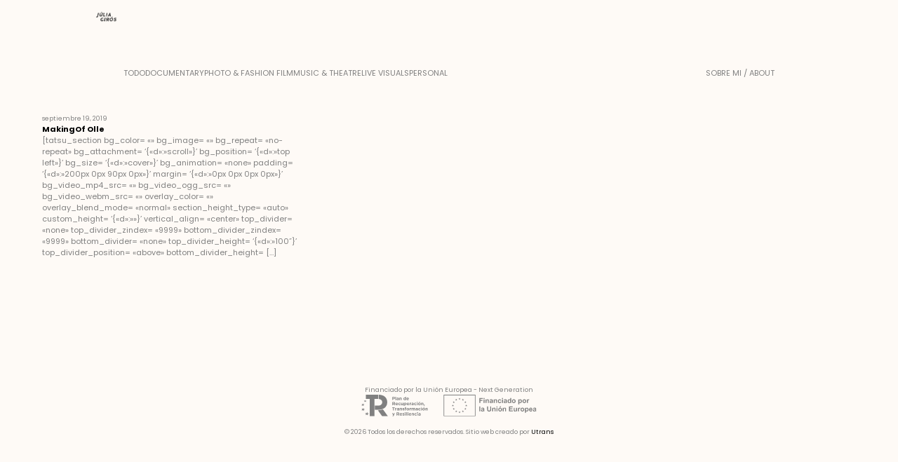

--- FILE ---
content_type: text/html; charset=UTF-8
request_url: https://www.juliagiros.com/portfolio_tags/add-stills/
body_size: 12898
content:
<!doctype html>
<html class="no-js" lang="es">
	<head>
		<meta charset="UTF-8" />
		<meta http-equiv="x-ua-compatible" content="ie=edge">
		<meta name="viewport" content="width=device-width, initial-scale=1.0" />
		<style>
#wpadminbar #wp-admin-bar-wccp_free_top_button .ab-icon:before {
	content: "\f160";
	color: #02CA02;
	top: 3px;
}
#wpadminbar #wp-admin-bar-wccp_free_top_button .ab-icon {
	transform: rotate(45deg);
}
</style>
<meta name='robots' content='index, follow, max-image-preview:large, max-snippet:-1, max-video-preview:-1' />
	<style>img:is([sizes="auto" i], [sizes^="auto," i]) { contain-intrinsic-size: 3000px 1500px }</style>
	
	<!-- This site is optimized with the Yoast SEO plugin v26.7 - https://yoast.com/wordpress/plugins/seo/ -->
	<title>add stills archivos - Júlia Girós</title>
	<link rel="canonical" href="https://www.juliagiros.com/portfolio_tags/add-stills/" />
	<meta property="og:locale" content="es_ES" />
	<meta property="og:type" content="article" />
	<meta property="og:title" content="add stills archivos - Júlia Girós" />
	<meta property="og:url" content="https://www.juliagiros.com/portfolio_tags/add-stills/" />
	<meta property="og:site_name" content="Júlia Girós" />
	<meta name="twitter:card" content="summary_large_image" />
	<script type="application/ld+json" class="yoast-schema-graph">{"@context":"https://schema.org","@graph":[{"@type":"CollectionPage","@id":"https://www.juliagiros.com/portfolio_tags/add-stills/","url":"https://www.juliagiros.com/portfolio_tags/add-stills/","name":"add stills archivos - Júlia Girós","isPartOf":{"@id":"https://www.juliagiros.com/#website"},"breadcrumb":{"@id":"https://www.juliagiros.com/portfolio_tags/add-stills/#breadcrumb"},"inLanguage":"es"},{"@type":"BreadcrumbList","@id":"https://www.juliagiros.com/portfolio_tags/add-stills/#breadcrumb","itemListElement":[{"@type":"ListItem","position":1,"name":"Portada","item":"https://www.juliagiros.com/"},{"@type":"ListItem","position":2,"name":"add stills"}]},{"@type":"WebSite","@id":"https://www.juliagiros.com/#website","url":"https://www.juliagiros.com/","name":"Júlia Girós","description":"Filmmaker and Photographer from Barcelona, specializing in documentary work.","potentialAction":[{"@type":"SearchAction","target":{"@type":"EntryPoint","urlTemplate":"https://www.juliagiros.com/?s={search_term_string}"},"query-input":{"@type":"PropertyValueSpecification","valueRequired":true,"valueName":"search_term_string"}}],"inLanguage":"es"}]}</script>
	<!-- / Yoast SEO plugin. -->


<link rel='dns-prefetch' href='//www.juliagiros.com' />
<link rel='dns-prefetch' href='//www.googletagmanager.com' />
<link rel='dns-prefetch' href='//vjs.zencdn.net' />
<link rel="alternate" type="application/rss+xml" title="Júlia Girós &raquo; Feed" href="https://www.juliagiros.com/feed/" />
<link rel="alternate" type="application/rss+xml" title="Júlia Girós &raquo; Feed de los comentarios" href="https://www.juliagiros.com/comments/feed/" />
<link rel="alternate" type="application/rss+xml" title="Júlia Girós &raquo; add stills Portfolio Tags Feed" href="https://www.juliagiros.com/portfolio_tags/add-stills/feed/" />
<script type="text/javascript">
/* <![CDATA[ */
window._wpemojiSettings = {"baseUrl":"https:\/\/s.w.org\/images\/core\/emoji\/16.0.1\/72x72\/","ext":".png","svgUrl":"https:\/\/s.w.org\/images\/core\/emoji\/16.0.1\/svg\/","svgExt":".svg","source":{"concatemoji":"https:\/\/www.juliagiros.com\/wp-includes\/js\/wp-emoji-release.min.js?ver=6.8.3"}};
/*! This file is auto-generated */
!function(s,n){var o,i,e;function c(e){try{var t={supportTests:e,timestamp:(new Date).valueOf()};sessionStorage.setItem(o,JSON.stringify(t))}catch(e){}}function p(e,t,n){e.clearRect(0,0,e.canvas.width,e.canvas.height),e.fillText(t,0,0);var t=new Uint32Array(e.getImageData(0,0,e.canvas.width,e.canvas.height).data),a=(e.clearRect(0,0,e.canvas.width,e.canvas.height),e.fillText(n,0,0),new Uint32Array(e.getImageData(0,0,e.canvas.width,e.canvas.height).data));return t.every(function(e,t){return e===a[t]})}function u(e,t){e.clearRect(0,0,e.canvas.width,e.canvas.height),e.fillText(t,0,0);for(var n=e.getImageData(16,16,1,1),a=0;a<n.data.length;a++)if(0!==n.data[a])return!1;return!0}function f(e,t,n,a){switch(t){case"flag":return n(e,"\ud83c\udff3\ufe0f\u200d\u26a7\ufe0f","\ud83c\udff3\ufe0f\u200b\u26a7\ufe0f")?!1:!n(e,"\ud83c\udde8\ud83c\uddf6","\ud83c\udde8\u200b\ud83c\uddf6")&&!n(e,"\ud83c\udff4\udb40\udc67\udb40\udc62\udb40\udc65\udb40\udc6e\udb40\udc67\udb40\udc7f","\ud83c\udff4\u200b\udb40\udc67\u200b\udb40\udc62\u200b\udb40\udc65\u200b\udb40\udc6e\u200b\udb40\udc67\u200b\udb40\udc7f");case"emoji":return!a(e,"\ud83e\udedf")}return!1}function g(e,t,n,a){var r="undefined"!=typeof WorkerGlobalScope&&self instanceof WorkerGlobalScope?new OffscreenCanvas(300,150):s.createElement("canvas"),o=r.getContext("2d",{willReadFrequently:!0}),i=(o.textBaseline="top",o.font="600 32px Arial",{});return e.forEach(function(e){i[e]=t(o,e,n,a)}),i}function t(e){var t=s.createElement("script");t.src=e,t.defer=!0,s.head.appendChild(t)}"undefined"!=typeof Promise&&(o="wpEmojiSettingsSupports",i=["flag","emoji"],n.supports={everything:!0,everythingExceptFlag:!0},e=new Promise(function(e){s.addEventListener("DOMContentLoaded",e,{once:!0})}),new Promise(function(t){var n=function(){try{var e=JSON.parse(sessionStorage.getItem(o));if("object"==typeof e&&"number"==typeof e.timestamp&&(new Date).valueOf()<e.timestamp+604800&&"object"==typeof e.supportTests)return e.supportTests}catch(e){}return null}();if(!n){if("undefined"!=typeof Worker&&"undefined"!=typeof OffscreenCanvas&&"undefined"!=typeof URL&&URL.createObjectURL&&"undefined"!=typeof Blob)try{var e="postMessage("+g.toString()+"("+[JSON.stringify(i),f.toString(),p.toString(),u.toString()].join(",")+"));",a=new Blob([e],{type:"text/javascript"}),r=new Worker(URL.createObjectURL(a),{name:"wpTestEmojiSupports"});return void(r.onmessage=function(e){c(n=e.data),r.terminate(),t(n)})}catch(e){}c(n=g(i,f,p,u))}t(n)}).then(function(e){for(var t in e)n.supports[t]=e[t],n.supports.everything=n.supports.everything&&n.supports[t],"flag"!==t&&(n.supports.everythingExceptFlag=n.supports.everythingExceptFlag&&n.supports[t]);n.supports.everythingExceptFlag=n.supports.everythingExceptFlag&&!n.supports.flag,n.DOMReady=!1,n.readyCallback=function(){n.DOMReady=!0}}).then(function(){return e}).then(function(){var e;n.supports.everything||(n.readyCallback(),(e=n.source||{}).concatemoji?t(e.concatemoji):e.wpemoji&&e.twemoji&&(t(e.twemoji),t(e.wpemoji)))}))}((window,document),window._wpemojiSettings);
/* ]]> */
</script>
<link rel='stylesheet' id='app-css' href='https://www.juliagiros.com/wp-content/themes/juliagiros/static/styles/app.css?ver=6.8.3' type='text/css' media='all' />
<link rel='stylesheet' id='videojs-css' href='https://vjs.zencdn.net/8.16.1/video-js.css?ver=6.8.3' type='text/css' media='all' />
<style id='wp-emoji-styles-inline-css' type='text/css'>

	img.wp-smiley, img.emoji {
		display: inline !important;
		border: none !important;
		box-shadow: none !important;
		height: 1em !important;
		width: 1em !important;
		margin: 0 0.07em !important;
		vertical-align: -0.1em !important;
		background: none !important;
		padding: 0 !important;
	}
</style>
<link rel='stylesheet' id='wp-block-library-css' href='https://www.juliagiros.com/wp-includes/css/dist/block-library/style.min.css?ver=6.8.3' type='text/css' media='all' />
<style id='global-styles-inline-css' type='text/css'>
:root{--wp--preset--aspect-ratio--square: 1;--wp--preset--aspect-ratio--4-3: 4/3;--wp--preset--aspect-ratio--3-4: 3/4;--wp--preset--aspect-ratio--3-2: 3/2;--wp--preset--aspect-ratio--2-3: 2/3;--wp--preset--aspect-ratio--16-9: 16/9;--wp--preset--aspect-ratio--9-16: 9/16;--wp--preset--color--black: #000;--wp--preset--color--cyan-bluish-gray: #abb8c3;--wp--preset--color--white: #fff;--wp--preset--color--pale-pink: #f78da7;--wp--preset--color--vivid-red: #cf2e2e;--wp--preset--color--luminous-vivid-orange: #ff6900;--wp--preset--color--luminous-vivid-amber: #fcb900;--wp--preset--color--light-green-cyan: #7bdcb5;--wp--preset--color--vivid-green-cyan: #00d084;--wp--preset--color--pale-cyan-blue: #8ed1fc;--wp--preset--color--vivid-cyan-blue: #0693e3;--wp--preset--color--vivid-purple: #9b51e0;--wp--preset--color--primary: #000;--wp--preset--color--primary-dark: #a43738;--wp--preset--color--primary-light: #F9ECEC;--wp--preset--color--gray: #808080;--wp--preset--gradient--vivid-cyan-blue-to-vivid-purple: linear-gradient(135deg,rgba(6,147,227,1) 0%,rgb(155,81,224) 100%);--wp--preset--gradient--light-green-cyan-to-vivid-green-cyan: linear-gradient(135deg,rgb(122,220,180) 0%,rgb(0,208,130) 100%);--wp--preset--gradient--luminous-vivid-amber-to-luminous-vivid-orange: linear-gradient(135deg,rgba(252,185,0,1) 0%,rgba(255,105,0,1) 100%);--wp--preset--gradient--luminous-vivid-orange-to-vivid-red: linear-gradient(135deg,rgba(255,105,0,1) 0%,rgb(207,46,46) 100%);--wp--preset--gradient--very-light-gray-to-cyan-bluish-gray: linear-gradient(135deg,rgb(238,238,238) 0%,rgb(169,184,195) 100%);--wp--preset--gradient--cool-to-warm-spectrum: linear-gradient(135deg,rgb(74,234,220) 0%,rgb(151,120,209) 20%,rgb(207,42,186) 40%,rgb(238,44,130) 60%,rgb(251,105,98) 80%,rgb(254,248,76) 100%);--wp--preset--gradient--blush-light-purple: linear-gradient(135deg,rgb(255,206,236) 0%,rgb(152,150,240) 100%);--wp--preset--gradient--blush-bordeaux: linear-gradient(135deg,rgb(254,205,165) 0%,rgb(254,45,45) 50%,rgb(107,0,62) 100%);--wp--preset--gradient--luminous-dusk: linear-gradient(135deg,rgb(255,203,112) 0%,rgb(199,81,192) 50%,rgb(65,88,208) 100%);--wp--preset--gradient--pale-ocean: linear-gradient(135deg,rgb(255,245,203) 0%,rgb(182,227,212) 50%,rgb(51,167,181) 100%);--wp--preset--gradient--electric-grass: linear-gradient(135deg,rgb(202,248,128) 0%,rgb(113,206,126) 100%);--wp--preset--gradient--midnight: linear-gradient(135deg,rgb(2,3,129) 0%,rgb(40,116,252) 100%);--wp--preset--gradient--black-to-transparent: linear-gradient(to top right,rgba(0,0,0, .85) 0%,rgb(0,0,0, 0) 100%);--wp--preset--font-size--small: clamp(8px, 0.5rem + ((1vw - 3.2px) * 0.169), 9px);--wp--preset--font-size--medium: clamp(10px, 0.625rem + ((1vw - 3.2px) * 0.169), 11px);--wp--preset--font-size--large: clamp(12px, 0.75rem + ((1vw - 3.2px) * 0.339), 14px);--wp--preset--font-size--x-large: clamp(25.014px, 1.563rem + ((1vw - 3.2px) * 2.879), 42px);--wp--preset--font-family--poppins: Poppins, ui-sans-serif, system-ui, -apple-system, BlinkMacSystemFont, 'Segoe UI', Roboto, 'Helvetica Neue', Arial, 'Noto Sans', sans-serif;--wp--preset--spacing--20: 0.44rem;--wp--preset--spacing--30: 0.67rem;--wp--preset--spacing--40: 1rem;--wp--preset--spacing--50: 1.5rem;--wp--preset--spacing--60: 2.25rem;--wp--preset--spacing--70: 3.38rem;--wp--preset--spacing--80: 5.06rem;--wp--preset--shadow--natural: 6px 6px 9px rgba(0, 0, 0, 0.2);--wp--preset--shadow--deep: 12px 12px 50px rgba(0, 0, 0, 0.4);--wp--preset--shadow--sharp: 6px 6px 0px rgba(0, 0, 0, 0.2);--wp--preset--shadow--outlined: 6px 6px 0px -3px rgba(255, 255, 255, 1), 6px 6px rgba(0, 0, 0, 1);--wp--preset--shadow--crisp: 6px 6px 0px rgba(0, 0, 0, 1);}:root { --wp--style--global--content-size: 700px;--wp--style--global--wide-size: 910px; }:where(body) { margin: 0; }.wp-site-blocks > .alignleft { float: left; margin-right: 2em; }.wp-site-blocks > .alignright { float: right; margin-left: 2em; }.wp-site-blocks > .aligncenter { justify-content: center; margin-left: auto; margin-right: auto; }:where(.wp-site-blocks) > * { margin-block-start: 24px; margin-block-end: 0; }:where(.wp-site-blocks) > :first-child { margin-block-start: 0; }:where(.wp-site-blocks) > :last-child { margin-block-end: 0; }:root { --wp--style--block-gap: 24px; }:root :where(.is-layout-flow) > :first-child{margin-block-start: 0;}:root :where(.is-layout-flow) > :last-child{margin-block-end: 0;}:root :where(.is-layout-flow) > *{margin-block-start: 24px;margin-block-end: 0;}:root :where(.is-layout-constrained) > :first-child{margin-block-start: 0;}:root :where(.is-layout-constrained) > :last-child{margin-block-end: 0;}:root :where(.is-layout-constrained) > *{margin-block-start: 24px;margin-block-end: 0;}:root :where(.is-layout-flex){gap: 24px;}:root :where(.is-layout-grid){gap: 24px;}.is-layout-flow > .alignleft{float: left;margin-inline-start: 0;margin-inline-end: 2em;}.is-layout-flow > .alignright{float: right;margin-inline-start: 2em;margin-inline-end: 0;}.is-layout-flow > .aligncenter{margin-left: auto !important;margin-right: auto !important;}.is-layout-constrained > .alignleft{float: left;margin-inline-start: 0;margin-inline-end: 2em;}.is-layout-constrained > .alignright{float: right;margin-inline-start: 2em;margin-inline-end: 0;}.is-layout-constrained > .aligncenter{margin-left: auto !important;margin-right: auto !important;}.is-layout-constrained > :where(:not(.alignleft):not(.alignright):not(.alignfull)){max-width: var(--wp--style--global--content-size);margin-left: auto !important;margin-right: auto !important;}.is-layout-constrained > .alignwide{max-width: var(--wp--style--global--wide-size);}body .is-layout-flex{display: flex;}.is-layout-flex{flex-wrap: wrap;align-items: center;}.is-layout-flex > :is(*, div){margin: 0;}body .is-layout-grid{display: grid;}.is-layout-grid > :is(*, div){margin: 0;}body{color: var(--wp--preset--color--gray);font-family: var(--wp--preset--font-family--poppins);font-size: var(--wp--preset--font-size--medium);padding-top: 0px;padding-right: 0px;padding-bottom: 0px;padding-left: 0px;}a:where(:not(.wp-element-button)){text-decoration: none;}h1, h2, h3, h4, h5, h6{color: var(--wp--preset--color--black);font-weight: 700;}h1{font-size: var(--wp--preset--font-size--large);}h2{font-size: var(--wp--preset--font-size--large);}h3{font-size: var(--wp--preset--font-size--medium);}:root :where(.wp-element-button, .wp-block-button__link){background-color: #32373c;border-width: 0;color: #fff;font-family: inherit;font-size: inherit;line-height: inherit;padding: calc(0.667em + 2px) calc(1.333em + 2px);text-decoration: none;}.has-black-color{color: var(--wp--preset--color--black) !important;}.has-cyan-bluish-gray-color{color: var(--wp--preset--color--cyan-bluish-gray) !important;}.has-white-color{color: var(--wp--preset--color--white) !important;}.has-pale-pink-color{color: var(--wp--preset--color--pale-pink) !important;}.has-vivid-red-color{color: var(--wp--preset--color--vivid-red) !important;}.has-luminous-vivid-orange-color{color: var(--wp--preset--color--luminous-vivid-orange) !important;}.has-luminous-vivid-amber-color{color: var(--wp--preset--color--luminous-vivid-amber) !important;}.has-light-green-cyan-color{color: var(--wp--preset--color--light-green-cyan) !important;}.has-vivid-green-cyan-color{color: var(--wp--preset--color--vivid-green-cyan) !important;}.has-pale-cyan-blue-color{color: var(--wp--preset--color--pale-cyan-blue) !important;}.has-vivid-cyan-blue-color{color: var(--wp--preset--color--vivid-cyan-blue) !important;}.has-vivid-purple-color{color: var(--wp--preset--color--vivid-purple) !important;}.has-primary-color{color: var(--wp--preset--color--primary) !important;}.has-primary-dark-color{color: var(--wp--preset--color--primary-dark) !important;}.has-primary-light-color{color: var(--wp--preset--color--primary-light) !important;}.has-gray-color{color: var(--wp--preset--color--gray) !important;}.has-black-background-color{background-color: var(--wp--preset--color--black) !important;}.has-cyan-bluish-gray-background-color{background-color: var(--wp--preset--color--cyan-bluish-gray) !important;}.has-white-background-color{background-color: var(--wp--preset--color--white) !important;}.has-pale-pink-background-color{background-color: var(--wp--preset--color--pale-pink) !important;}.has-vivid-red-background-color{background-color: var(--wp--preset--color--vivid-red) !important;}.has-luminous-vivid-orange-background-color{background-color: var(--wp--preset--color--luminous-vivid-orange) !important;}.has-luminous-vivid-amber-background-color{background-color: var(--wp--preset--color--luminous-vivid-amber) !important;}.has-light-green-cyan-background-color{background-color: var(--wp--preset--color--light-green-cyan) !important;}.has-vivid-green-cyan-background-color{background-color: var(--wp--preset--color--vivid-green-cyan) !important;}.has-pale-cyan-blue-background-color{background-color: var(--wp--preset--color--pale-cyan-blue) !important;}.has-vivid-cyan-blue-background-color{background-color: var(--wp--preset--color--vivid-cyan-blue) !important;}.has-vivid-purple-background-color{background-color: var(--wp--preset--color--vivid-purple) !important;}.has-primary-background-color{background-color: var(--wp--preset--color--primary) !important;}.has-primary-dark-background-color{background-color: var(--wp--preset--color--primary-dark) !important;}.has-primary-light-background-color{background-color: var(--wp--preset--color--primary-light) !important;}.has-gray-background-color{background-color: var(--wp--preset--color--gray) !important;}.has-black-border-color{border-color: var(--wp--preset--color--black) !important;}.has-cyan-bluish-gray-border-color{border-color: var(--wp--preset--color--cyan-bluish-gray) !important;}.has-white-border-color{border-color: var(--wp--preset--color--white) !important;}.has-pale-pink-border-color{border-color: var(--wp--preset--color--pale-pink) !important;}.has-vivid-red-border-color{border-color: var(--wp--preset--color--vivid-red) !important;}.has-luminous-vivid-orange-border-color{border-color: var(--wp--preset--color--luminous-vivid-orange) !important;}.has-luminous-vivid-amber-border-color{border-color: var(--wp--preset--color--luminous-vivid-amber) !important;}.has-light-green-cyan-border-color{border-color: var(--wp--preset--color--light-green-cyan) !important;}.has-vivid-green-cyan-border-color{border-color: var(--wp--preset--color--vivid-green-cyan) !important;}.has-pale-cyan-blue-border-color{border-color: var(--wp--preset--color--pale-cyan-blue) !important;}.has-vivid-cyan-blue-border-color{border-color: var(--wp--preset--color--vivid-cyan-blue) !important;}.has-vivid-purple-border-color{border-color: var(--wp--preset--color--vivid-purple) !important;}.has-primary-border-color{border-color: var(--wp--preset--color--primary) !important;}.has-primary-dark-border-color{border-color: var(--wp--preset--color--primary-dark) !important;}.has-primary-light-border-color{border-color: var(--wp--preset--color--primary-light) !important;}.has-gray-border-color{border-color: var(--wp--preset--color--gray) !important;}.has-vivid-cyan-blue-to-vivid-purple-gradient-background{background: var(--wp--preset--gradient--vivid-cyan-blue-to-vivid-purple) !important;}.has-light-green-cyan-to-vivid-green-cyan-gradient-background{background: var(--wp--preset--gradient--light-green-cyan-to-vivid-green-cyan) !important;}.has-luminous-vivid-amber-to-luminous-vivid-orange-gradient-background{background: var(--wp--preset--gradient--luminous-vivid-amber-to-luminous-vivid-orange) !important;}.has-luminous-vivid-orange-to-vivid-red-gradient-background{background: var(--wp--preset--gradient--luminous-vivid-orange-to-vivid-red) !important;}.has-very-light-gray-to-cyan-bluish-gray-gradient-background{background: var(--wp--preset--gradient--very-light-gray-to-cyan-bluish-gray) !important;}.has-cool-to-warm-spectrum-gradient-background{background: var(--wp--preset--gradient--cool-to-warm-spectrum) !important;}.has-blush-light-purple-gradient-background{background: var(--wp--preset--gradient--blush-light-purple) !important;}.has-blush-bordeaux-gradient-background{background: var(--wp--preset--gradient--blush-bordeaux) !important;}.has-luminous-dusk-gradient-background{background: var(--wp--preset--gradient--luminous-dusk) !important;}.has-pale-ocean-gradient-background{background: var(--wp--preset--gradient--pale-ocean) !important;}.has-electric-grass-gradient-background{background: var(--wp--preset--gradient--electric-grass) !important;}.has-midnight-gradient-background{background: var(--wp--preset--gradient--midnight) !important;}.has-black-to-transparent-gradient-background{background: var(--wp--preset--gradient--black-to-transparent) !important;}.has-small-font-size{font-size: var(--wp--preset--font-size--small) !important;}.has-medium-font-size{font-size: var(--wp--preset--font-size--medium) !important;}.has-large-font-size{font-size: var(--wp--preset--font-size--large) !important;}.has-x-large-font-size{font-size: var(--wp--preset--font-size--x-large) !important;}.has-poppins-font-family{font-family: var(--wp--preset--font-family--poppins) !important;}
:root :where(.wp-block-pullquote){font-size: clamp(0.984em, 0.984rem + ((1vw - 0.2em) * 1.399), 1.5em);line-height: 1.6;}
</style>
<link rel='stylesheet' id='be-slider-css' href='https://www.juliagiros.com/wp-content/plugins/oshine-modules/public/css/be-slider.css?ver=6.8.3' type='text/css' media='all' />
<link rel='stylesheet' id='oshine-modules-css' href='https://www.juliagiros.com/wp-content/plugins/oshine-modules/public/css/oshine-modules.css?ver=3.2' type='text/css' media='all' />
<script type="text/javascript" src="https://www.juliagiros.com/wp-includes/js/jquery/jquery.min.js?ver=3.7.1" id="jquery-core-js"></script>
<script type="text/javascript" src="https://www.juliagiros.com/wp-includes/js/jquery/jquery-migrate.min.js?ver=3.4.1" id="jquery-migrate-js"></script>

<!-- Fragmento de código de la etiqueta de Google (gtag.js) añadida por Site Kit -->
<!-- Fragmento de código de Google Analytics añadido por Site Kit -->
<script type="text/javascript" src="https://www.googletagmanager.com/gtag/js?id=GT-WR9R98C" id="google_gtagjs-js" async></script>
<script type="text/javascript" id="google_gtagjs-js-after">
/* <![CDATA[ */
window.dataLayer = window.dataLayer || [];function gtag(){dataLayer.push(arguments);}
gtag("set","linker",{"domains":["www.juliagiros.com"]});
gtag("js", new Date());
gtag("set", "developer_id.dZTNiMT", true);
gtag("config", "GT-WR9R98C");
/* ]]> */
</script>
<link rel="https://api.w.org/" href="https://www.juliagiros.com/wp-json/" /><link rel="EditURI" type="application/rsd+xml" title="RSD" href="https://www.juliagiros.com/xmlrpc.php?rsd" />
<meta name="generator" content="WordPress 6.8.3" />
<meta name="generator" content="Site Kit by Google 1.170.0" /><script id="wpcp_disable_selection" type="text/javascript">
var image_save_msg='You are not allowed to save images!';
	var no_menu_msg='Context Menu disabled!';
	var smessage = "Content is protected !!";

function disableEnterKey(e)
{
	var elemtype = e.target.tagName;
	
	elemtype = elemtype.toUpperCase();
	
	if (elemtype == "TEXT" || elemtype == "TEXTAREA" || elemtype == "INPUT" || elemtype == "PASSWORD" || elemtype == "SELECT" || elemtype == "OPTION" || elemtype == "EMBED")
	{
		elemtype = 'TEXT';
	}
	
	if (e.ctrlKey){
     var key;
     if(window.event)
          key = window.event.keyCode;     //IE
     else
          key = e.which;     //firefox (97)
    //if (key != 17) alert(key);
     if (elemtype!= 'TEXT' && (key == 97 || key == 65 || key == 67 || key == 99 || key == 88 || key == 120 || key == 26 || key == 85  || key == 86 || key == 83 || key == 43 || key == 73))
     {
		if(wccp_free_iscontenteditable(e)) return true;
		show_wpcp_message('You are not allowed to copy content or view source');
		return false;
     }else
     	return true;
     }
}


/*For contenteditable tags*/
function wccp_free_iscontenteditable(e)
{
	var e = e || window.event; // also there is no e.target property in IE. instead IE uses window.event.srcElement
  	
	var target = e.target || e.srcElement;

	var elemtype = e.target.nodeName;
	
	elemtype = elemtype.toUpperCase();
	
	var iscontenteditable = "false";
		
	if(typeof target.getAttribute!="undefined" ) iscontenteditable = target.getAttribute("contenteditable"); // Return true or false as string
	
	var iscontenteditable2 = false;
	
	if(typeof target.isContentEditable!="undefined" ) iscontenteditable2 = target.isContentEditable; // Return true or false as boolean

	if(target.parentElement.isContentEditable) iscontenteditable2 = true;
	
	if (iscontenteditable == "true" || iscontenteditable2 == true)
	{
		if(typeof target.style!="undefined" ) target.style.cursor = "text";
		
		return true;
	}
}

////////////////////////////////////
function disable_copy(e)
{	
	var e = e || window.event; // also there is no e.target property in IE. instead IE uses window.event.srcElement
	
	var elemtype = e.target.tagName;
	
	elemtype = elemtype.toUpperCase();
	
	if (elemtype == "TEXT" || elemtype == "TEXTAREA" || elemtype == "INPUT" || elemtype == "PASSWORD" || elemtype == "SELECT" || elemtype == "OPTION" || elemtype == "EMBED")
	{
		elemtype = 'TEXT';
	}
	
	if(wccp_free_iscontenteditable(e)) return true;
	
	var isSafari = /Safari/.test(navigator.userAgent) && /Apple Computer/.test(navigator.vendor);
	
	var checker_IMG = '';
	if (elemtype == "IMG" && checker_IMG == 'checked' && e.detail >= 2) {show_wpcp_message(alertMsg_IMG);return false;}
	if (elemtype != "TEXT")
	{
		if (smessage !== "" && e.detail == 2)
			show_wpcp_message(smessage);
		
		if (isSafari)
			return true;
		else
			return false;
	}	
}

//////////////////////////////////////////
function disable_copy_ie()
{
	var e = e || window.event;
	var elemtype = window.event.srcElement.nodeName;
	elemtype = elemtype.toUpperCase();
	if(wccp_free_iscontenteditable(e)) return true;
	if (elemtype == "IMG") {show_wpcp_message(alertMsg_IMG);return false;}
	if (elemtype != "TEXT" && elemtype != "TEXTAREA" && elemtype != "INPUT" && elemtype != "PASSWORD" && elemtype != "SELECT" && elemtype != "OPTION" && elemtype != "EMBED")
	{
		return false;
	}
}	
function reEnable()
{
	return true;
}
document.onkeydown = disableEnterKey;
document.onselectstart = disable_copy_ie;
if(navigator.userAgent.indexOf('MSIE')==-1)
{
	document.onmousedown = disable_copy;
	document.onclick = reEnable;
}
function disableSelection(target)
{
    //For IE This code will work
    if (typeof target.onselectstart!="undefined")
    target.onselectstart = disable_copy_ie;
    
    //For Firefox This code will work
    else if (typeof target.style.MozUserSelect!="undefined")
    {target.style.MozUserSelect="none";}
    
    //All other  (ie: Opera) This code will work
    else
    target.onmousedown=function(){return false}
    target.style.cursor = "default";
}
//Calling the JS function directly just after body load
window.onload = function(){disableSelection(document.body);};

//////////////////special for safari Start////////////////
var onlongtouch;
var timer;
var touchduration = 1000; //length of time we want the user to touch before we do something

var elemtype = "";
function touchstart(e) {
	var e = e || window.event;
  // also there is no e.target property in IE.
  // instead IE uses window.event.srcElement
  	var target = e.target || e.srcElement;
	
	elemtype = window.event.srcElement.nodeName;
	
	elemtype = elemtype.toUpperCase();
	
	if(!wccp_pro_is_passive()) e.preventDefault();
	if (!timer) {
		timer = setTimeout(onlongtouch, touchduration);
	}
}

function touchend() {
    //stops short touches from firing the event
    if (timer) {
        clearTimeout(timer);
        timer = null;
    }
	onlongtouch();
}

onlongtouch = function(e) { //this will clear the current selection if anything selected
	
	if (elemtype != "TEXT" && elemtype != "TEXTAREA" && elemtype != "INPUT" && elemtype != "PASSWORD" && elemtype != "SELECT" && elemtype != "EMBED" && elemtype != "OPTION")	
	{
		if (window.getSelection) {
			if (window.getSelection().empty) {  // Chrome
			window.getSelection().empty();
			} else if (window.getSelection().removeAllRanges) {  // Firefox
			window.getSelection().removeAllRanges();
			}
		} else if (document.selection) {  // IE?
			document.selection.empty();
		}
		return false;
	}
};

document.addEventListener("DOMContentLoaded", function(event) { 
    window.addEventListener("touchstart", touchstart, false);
    window.addEventListener("touchend", touchend, false);
});

function wccp_pro_is_passive() {

  var cold = false,
  hike = function() {};

  try {
	  const object1 = {};
  var aid = Object.defineProperty(object1, 'passive', {
  get() {cold = true}
  });
  window.addEventListener('test', hike, aid);
  window.removeEventListener('test', hike, aid);
  } catch (e) {}

  return cold;
}
/*special for safari End*/
</script>
<script id="wpcp_disable_Right_Click" type="text/javascript">
document.ondragstart = function() { return false;}
	function nocontext(e) {
	   return false;
	}
	document.oncontextmenu = nocontext;
</script>
<style>
.unselectable
{
-moz-user-select:none;
-webkit-user-select:none;
cursor: default;
}
html
{
-webkit-touch-callout: none;
-webkit-user-select: none;
-khtml-user-select: none;
-moz-user-select: none;
-ms-user-select: none;
user-select: none;
-webkit-tap-highlight-color: rgba(0,0,0,0);
}
</style>
<script id="wpcp_css_disable_selection" type="text/javascript">
var e = document.getElementsByTagName('body')[0];
if(e)
{
	e.setAttribute('unselectable',"on");
}
</script>
	<link rel="preconnect" href="https://fonts.googleapis.com">
	<link rel="preconnect" href="https://fonts.gstatic.com" crossorigin>
	<link href="https://fonts.googleapis.com/css2?family=Poppins:wght@400;700&display=swap" rel="stylesheet">
	<style type="text/css">.recentcomments a{display:inline !important;padding:0 !important;margin:0 !important;}</style><link rel="icon" href="https://www.juliagiros.com/wp-content/uploads/2020/04/cropped-IdWeb-32x32.png" sizes="32x32" />
<link rel="icon" href="https://www.juliagiros.com/wp-content/uploads/2020/04/cropped-IdWeb-192x192.png" sizes="192x192" />
<link rel="apple-touch-icon" href="https://www.juliagiros.com/wp-content/uploads/2020/04/cropped-IdWeb-180x180.png" />
<meta name="msapplication-TileImage" content="https://www.juliagiros.com/wp-content/uploads/2020/04/cropped-IdWeb-270x270.png" />
	</head>
	<body class="archive tax-portfolio_tags term-add-stills term-22 wp-theme-juliagiros unselectable">
				<header id="header" class="header sticky top-0 uppercase z-10">
						<div class="header__main p-4 container mx-auto flex justify-between gap-4 items-center">
				<a href="https://www.juliagiros.com" title="Júlia Girós" class="header__brand">Júlia Girós</a>
				
				<div class="lg:hidden">
					<button type="button" class="mobile__nav__icon hide-for-large">
    <span>toggle menu</span>
</button>				</div>
			</div>
					</header>
				<main class="py-8">
		<div class="w-full mx-auto px-4 max-w-[960px] flex items-center uppercase mb-2">
			<nav class="hidden md:flex flex-grow">
					<div class="masonry-grid-filters flex flex-wrap gap-4">
					<a class="is-active" href="https://www.juliagiros.com">Todo</a>
											<a class="" href="https://www.juliagiros.com#filter=.documentary">
					Documentary				</a>
												<a class="" href="https://www.juliagiros.com#filter=.photo-fashionfilm">
					Photo &amp; Fashion Film				</a>
												<a class="" href="https://www.juliagiros.com#filter=.mmusic-theatre">
					Music &amp; Theatre				</a>
												<a class="" href="https://www.juliagiros.com#filter=.live-visuals">
					Live Visuals				</a>
												<a class="" href="https://www.juliagiros.com#filter=.personal-projects">
					Personal				</a>
						</div>
			</nav>
				<div class="header__nav hidden lg:block">
	<nav class="container mx-auto">
		<ul id="menu-20200430-menu" class="menu"><li id="menu-item-1714" class="menu-item menu-item-type-post_type menu-item-object-page menu-item-1714 menu__item"><a href="https://www.juliagiros.com/sobre-mi/">Sobre mi / About</a></li>
</ul>	</nav>
	</div>
			</div><section class="section">
	<div class="container mx-auto">
		<h1 class="text-center my-8">
								</h1>
		<div class="grid md:grid-cols-2 lg:grid-cols-3 gap-8">
							<article class="loop post-943 portfolio type-portfolio status-publish hentry portfolio_tags-add-stills portfolio_tags-bw portfolio_tags-behid-the-scenes portfolio_tags-black-and-white portfolio_tags-bts portfolio_tags-cinema portfolio_tags-making-of portfolio_tags-shortfilm">
		<span class="loop__date text-sm">septiembre 19, 2019</span>
	<h2 class="loop__title text-base"><a href="https://www.juliagiros.com/portfolio/makingof-olle/" title="MakingOf Olle">MakingOf Olle</a></h2>
	<p>[tatsu_section bg_color= «» bg_image= «» bg_repeat= «no-repeat» bg_attachment= &#8216;{«d»:»scroll»}&#8217; bg_position= &#8216;{«d»:»top left»}&#8217; bg_size= &#8216;{«d»:»cover»}&#8217; bg_animation= «none» padding= &#8216;{«d»:»200px 0px 90px 0px»}&#8217; margin= &#8216;{«d»:»0px 0px 0px 0px»}&#8217; bg_video_mp4_src= «» bg_video_ogg_src= «» bg_video_webm_src= «» overlay_color= «» overlay_blend_mode= «normal» section_height_type= «auto» custom_height= &#8216;{«d»:»»}&#8217; vertical_align= «center» top_divider= «none» top_divider_zindex= «9999» bottom_divider_zindex= «9999» bottom_divider= «none» top_divider_height= &#8216;{«d»:»100&#8243;}&#8217; top_divider_position= «above» bottom_divider_height= [&hellip;]</p>
</article>
					</div>
	</div>
	</section>
				</main>
				<div class="mobile__bg" id="off-canvas">
	<div class="header__main container mx-auto flex justify-between gap-4 items-center">
		<a href="https://www.juliagiros.com" title="Júlia Girós" class="header__brand header__brand--light">Júlia Girós</a>
		
		<div class="lg:hidden">
			<button type="button" class="mobile__nav__icon hide-for-large">
    <span>toggle menu</span>
</button>		</div>
	</div>
    <!-- Header nav -->
    <nav class="off-canvas__nav flex-grow">
			<div class="masonry-grid-filters flex flex-wrap gap-4">
					<a class="is-active" href="https://www.juliagiros.com">Todo</a>
											<a class="" href="https://www.juliagiros.com#filter=.documentary">
					Documentary				</a>
												<a class="" href="https://www.juliagiros.com#filter=.photo-fashionfilm">
					Photo &amp; Fashion Film				</a>
												<a class="" href="https://www.juliagiros.com#filter=.mmusic-theatre">
					Music &amp; Theatre				</a>
												<a class="" href="https://www.juliagiros.com#filter=.live-visuals">
					Live Visuals				</a>
												<a class="" href="https://www.juliagiros.com#filter=.personal-projects">
					Personal				</a>
						</div>
        <ul id="menu-20200430-menu-1" class="menu vertical" data-drilldown><li class="menu-item menu-item-type-post_type menu-item-object-page menu-item-1714 menu__item"><a href="https://www.juliagiros.com/sobre-mi/">Sobre mi / About</a></li>
</ul>    </nav>
</div>								<footer class="footer mt-8">
					<div class="flex flex-col items-center gap-4 text-sm">
						<p>Financiado por la Unión Europea - Next Generation</p>
						<img class="max-w-[250px]" src="https://www.juliagiros.com/wp-content/themes/juliagiros/static/images/kit-digital.svg" alt="Financiado por la Unión Europea - Next Generation">
					</div>
										<div class="footer__credits container mx-auto py-4 px-4">
						<div class="flex gap-2 justify-center text-sm items-center">
															<p class="footer__credits__text md:text-right">
		© 2026 
		Todos los derechos reservados. 
		Sitio web creado por <a class="text-primary" href="https://www.utrans.global" title="Utrans" target="_blank">Utrans</a>	</p>
							</div>
					</div>
				</footer>
	<script type="speculationrules">
{"prefetch":[{"source":"document","where":{"and":[{"href_matches":"\/*"},{"not":{"href_matches":["\/wp-*.php","\/wp-admin\/*","\/wp-content\/uploads\/*","\/wp-content\/*","\/wp-content\/plugins\/*","\/wp-content\/themes\/juliagiros\/*","\/*\\?(.+)"]}},{"not":{"selector_matches":"a[rel~=\"nofollow\"]"}},{"not":{"selector_matches":".no-prefetch, .no-prefetch a"}}]},"eagerness":"conservative"}]}
</script>
	
		    <div id="gallery" class="pswp" tabindex="-1" role="dialog" aria-hidden="true">
		        <div class="pswp__bg"></div>

		        <div class="pswp__scroll-wrap">

		          <div class="pswp__container">
					<div class="pswp__item"></div>
					<div class="pswp__item"></div>
					<div class="pswp__item"></div>
		          </div>

		          <div class="pswp__ui pswp__ui--hidden">

		            <div class="pswp__top-bar">

						<div class="pswp__counter"></div>

						<button class="pswp__button pswp__button--close" title="Close (Esc)"></button>

						<button class="pswp__button pswp__button--share" title="Share"></button>

						<button class="pswp__button pswp__button--fs" title="Toggle fullscreen"></button>

						<button class="pswp__button pswp__button--zoom" title="Zoom in/out"></button>

						<div class="pswp__preloader">
							<div class="pswp__preloader__icn">
							  <div class="pswp__preloader__cut">
							    <div class="pswp__preloader__donut"></div>
							  </div>
							</div>
						</div>
		            </div>


					<!-- <div class="pswp__loading-indicator"><div class="pswp__loading-indicator__line"></div></div> -->

		            <div class="pswp__share-modal pswp__share-modal--hidden pswp__single-tap">
			            <div class="pswp__share-tooltip">
							<!-- <a href="#" class="pswp__share--facebook"></a>
							<a href="#" class="pswp__share--twitter"></a>
							<a href="#" class="pswp__share--pinterest"></a>
							<a href="#" download class="pswp__share--download"></a> -->
			            </div>
			        </div>

		            <button class="pswp__button pswp__button--arrow--left" title="Previous (arrow left)"></button>
		            <button class="pswp__button pswp__button--arrow--right" title="Next (arrow right)"></button>
		            <div class="pswp__caption">
		              <div class="pswp__caption__center">
		              </div>
		            </div>
		          </div>

		        </div>

		    </div>	<div id="wpcp-error-message" class="msgmsg-box-wpcp hideme"><span>error: </span>Content is protected !!</div>
	<script>
	var timeout_result;
	function show_wpcp_message(smessage)
	{
		if (smessage !== "")
			{
			var smessage_text = '<span>Alert: </span>'+smessage;
			document.getElementById("wpcp-error-message").innerHTML = smessage_text;
			document.getElementById("wpcp-error-message").className = "msgmsg-box-wpcp warning-wpcp showme";
			clearTimeout(timeout_result);
			timeout_result = setTimeout(hide_message, 3000);
			}
	}
	function hide_message()
	{
		document.getElementById("wpcp-error-message").className = "msgmsg-box-wpcp warning-wpcp hideme";
	}
	</script>
		<style>
	@media print {
	body * {display: none !important;}
		body:after {
		content: "You are not allowed to print preview this page, Thank you"; }
	}
	</style>
		<style type="text/css">
	#wpcp-error-message {
	    direction: ltr;
	    text-align: center;
	    transition: opacity 900ms ease 0s;
	    z-index: 99999999;
	}
	.hideme {
    	opacity:0;
    	visibility: hidden;
	}
	.showme {
    	opacity:1;
    	visibility: visible;
	}
	.msgmsg-box-wpcp {
		border:1px solid #f5aca6;
		border-radius: 10px;
		color: #555;
		font-family: Tahoma;
		font-size: 11px;
		margin: 10px;
		padding: 10px 36px;
		position: fixed;
		width: 255px;
		top: 50%;
  		left: 50%;
  		margin-top: -10px;
  		margin-left: -130px;
  		-webkit-box-shadow: 0px 0px 34px 2px rgba(242,191,191,1);
		-moz-box-shadow: 0px 0px 34px 2px rgba(242,191,191,1);
		box-shadow: 0px 0px 34px 2px rgba(242,191,191,1);
	}
	.msgmsg-box-wpcp span {
		font-weight:bold;
		text-transform:uppercase;
	}
		.warning-wpcp {
		background:#ffecec url('https://www.juliagiros.com/wp-content/plugins/wp-content-copy-protector/images/warning.png') no-repeat 10px 50%;
	}
    </style>
<script type="text/javascript" src="https://www.juliagiros.com/wp-content/themes/juliagiros/static/scripts/vendor/isotope.pkgd.min.js?ver=1.0.0" id="isotope-js"></script>
<script type="text/javascript" src="https://www.juliagiros.com/wp-content/themes/juliagiros/static/scripts/vendor/fslightbox.min.js?ver=1.0.0" id="fslightbox-js"></script>
<script type="text/javascript" id="app-js-extra">
/* <![CDATA[ */
var wp_vars = {"site_url":"https:\/\/www.juliagiros.com"};
/* ]]> */
</script>
<script type="text/javascript" src="https://www.juliagiros.com/wp-content/themes/juliagiros/static/scripts/app.js?ver=1.0.0" id="app-js"></script>
<script type="text/javascript" src="https://www.juliagiros.com/wp-content/plugins/oshine-modules/public/js/vendor/asyncloader.js?ver=1.0" id="asyncloader-js"></script>
<script type="text/javascript" src="https://www.juliagiros.com/wp-content/plugins/oshine-modules/public/js/vendor/countdown.js?ver=2.0.2" id="countdown-js"></script>
<script type="text/javascript" src="https://www.juliagiros.com/wp-content/plugins/oshine-modules/public/js/vendor/countdown/jquery.countdown-es.js?ver=1.0" id="countdown-lang-js"></script>
<script type="text/javascript" src="https://www.juliagiros.com/wp-includes/js/jquery/ui/core.min.js?ver=1.13.3" id="jquery-ui-core-js"></script>
<script type="text/javascript" src="https://www.juliagiros.com/wp-includes/js/jquery/ui/accordion.min.js?ver=1.13.3" id="jquery-ui-accordion-js"></script>
<script type="text/javascript" src="https://www.juliagiros.com/wp-includes/js/jquery/ui/tabs.min.js?ver=1.13.3" id="jquery-ui-tabs-js"></script>
<script type="text/javascript" id="oshine-modules-js-extra">
/* <![CDATA[ */
var oshineModulesConfig = {"pluginUrl":"https:\/\/www.juliagiros.com\/wp-content\/plugins\/oshine-modules\/","vendorScriptsUrl":"https:\/\/www.juliagiros.com\/wp-content\/plugins\/oshine-modules\/public\/js\/vendor\/","dependencies":{"asyncloader":"https:\/\/www.juliagiros.com\/wp-content\/plugins\/oshine-modules\/public\/js\/vendor\/asyncloader.js","asyncloader.min":"https:\/\/www.juliagiros.com\/wp-content\/plugins\/oshine-modules\/public\/js\/vendor\/asyncloader.min.js","backgroundcheck":"https:\/\/www.juliagiros.com\/wp-content\/plugins\/oshine-modules\/public\/js\/vendor\/backgroundcheck.js","backgroundcheck.min":"https:\/\/www.juliagiros.com\/wp-content\/plugins\/oshine-modules\/public\/js\/vendor\/backgroundcheck.min.js","backgroundposition":"https:\/\/www.juliagiros.com\/wp-content\/plugins\/oshine-modules\/public\/js\/vendor\/backgroundposition.js","backgroundposition.min":"https:\/\/www.juliagiros.com\/wp-content\/plugins\/oshine-modules\/public\/js\/vendor\/backgroundposition.min.js","be-modules-plugin":"https:\/\/www.juliagiros.com\/wp-content\/plugins\/oshine-modules\/public\/js\/vendor\/be-modules-plugin.js","be-modules-plugin.min":"https:\/\/www.juliagiros.com\/wp-content\/plugins\/oshine-modules\/public\/js\/vendor\/be-modules-plugin.min.js","beslider":"https:\/\/www.juliagiros.com\/wp-content\/plugins\/oshine-modules\/public\/js\/vendor\/beslider.js","beslider.min":"https:\/\/www.juliagiros.com\/wp-content\/plugins\/oshine-modules\/public\/js\/vendor\/beslider.min.js","countdown":"https:\/\/www.juliagiros.com\/wp-content\/plugins\/oshine-modules\/public\/js\/vendor\/countdown.js","countdown.min":"https:\/\/www.juliagiros.com\/wp-content\/plugins\/oshine-modules\/public\/js\/vendor\/countdown.min.js","easing":"https:\/\/www.juliagiros.com\/wp-content\/plugins\/oshine-modules\/public\/js\/vendor\/easing.js","easing.min":"https:\/\/www.juliagiros.com\/wp-content\/plugins\/oshine-modules\/public\/js\/vendor\/easing.min.js","easypiechart":"https:\/\/www.juliagiros.com\/wp-content\/plugins\/oshine-modules\/public\/js\/vendor\/easypiechart.js","easypiechart.min":"https:\/\/www.juliagiros.com\/wp-content\/plugins\/oshine-modules\/public\/js\/vendor\/easypiechart.min.js","fitvids":"https:\/\/www.juliagiros.com\/wp-content\/plugins\/oshine-modules\/public\/js\/vendor\/fitvids.js","fitvids.min":"https:\/\/www.juliagiros.com\/wp-content\/plugins\/oshine-modules\/public\/js\/vendor\/fitvids.min.js","fullscreenheight":"https:\/\/www.juliagiros.com\/wp-content\/plugins\/oshine-modules\/public\/js\/vendor\/fullscreenheight.js","fullscreenheight.min":"https:\/\/www.juliagiros.com\/wp-content\/plugins\/oshine-modules\/public\/js\/vendor\/fullscreenheight.min.js","hoverdir":"https:\/\/www.juliagiros.com\/wp-content\/plugins\/oshine-modules\/public\/js\/vendor\/hoverdir.js","hoverdir.min":"https:\/\/www.juliagiros.com\/wp-content\/plugins\/oshine-modules\/public\/js\/vendor\/hoverdir.min.js","imagesloaded":"https:\/\/www.juliagiros.com\/wp-content\/plugins\/oshine-modules\/public\/js\/vendor\/imagesloaded.js","imagesloaded.min":"https:\/\/www.juliagiros.com\/wp-content\/plugins\/oshine-modules\/public\/js\/vendor\/imagesloaded.min.js","isotope":"https:\/\/www.juliagiros.com\/wp-content\/plugins\/oshine-modules\/public\/js\/vendor\/isotope.js","isotope.min":"https:\/\/www.juliagiros.com\/wp-content\/plugins\/oshine-modules\/public\/js\/vendor\/isotope.min.js","justifiedgallery":"https:\/\/www.juliagiros.com\/wp-content\/plugins\/oshine-modules\/public\/js\/vendor\/justifiedgallery.js","justifiedgallery.min":"https:\/\/www.juliagiros.com\/wp-content\/plugins\/oshine-modules\/public\/js\/vendor\/justifiedgallery.min.js","magnificpopup":"https:\/\/www.juliagiros.com\/wp-content\/plugins\/oshine-modules\/public\/js\/vendor\/magnificpopup.js","magnificpopup.min":"https:\/\/www.juliagiros.com\/wp-content\/plugins\/oshine-modules\/public\/js\/vendor\/magnificpopup.min.js","mousewheel":"https:\/\/www.juliagiros.com\/wp-content\/plugins\/oshine-modules\/public\/js\/vendor\/mousewheel.js","mousewheel.min":"https:\/\/www.juliagiros.com\/wp-content\/plugins\/oshine-modules\/public\/js\/vendor\/mousewheel.min.js","owlcarousel":"https:\/\/www.juliagiros.com\/wp-content\/plugins\/oshine-modules\/public\/js\/vendor\/owlcarousel.js","owlcarousel.min":"https:\/\/www.juliagiros.com\/wp-content\/plugins\/oshine-modules\/public\/js\/vendor\/owlcarousel.min.js","photoswipe":"https:\/\/www.juliagiros.com\/wp-content\/plugins\/oshine-modules\/public\/js\/vendor\/photoswipe.js","photoswipe.min":"https:\/\/www.juliagiros.com\/wp-content\/plugins\/oshine-modules\/public\/js\/vendor\/photoswipe.min.js","resizetoparent":"https:\/\/www.juliagiros.com\/wp-content\/plugins\/oshine-modules\/public\/js\/vendor\/resizetoparent.js","resizetoparent.min":"https:\/\/www.juliagiros.com\/wp-content\/plugins\/oshine-modules\/public\/js\/vendor\/resizetoparent.min.js","rotate":"https:\/\/www.juliagiros.com\/wp-content\/plugins\/oshine-modules\/public\/js\/vendor\/rotate.js","rotate.min":"https:\/\/www.juliagiros.com\/wp-content\/plugins\/oshine-modules\/public\/js\/vendor\/rotate.min.js","tilt":"https:\/\/www.juliagiros.com\/wp-content\/plugins\/oshine-modules\/public\/js\/vendor\/tilt.js","tilt.min":"https:\/\/www.juliagiros.com\/wp-content\/plugins\/oshine-modules\/public\/js\/vendor\/tilt.min.js","typed":"https:\/\/www.juliagiros.com\/wp-content\/plugins\/oshine-modules\/public\/js\/vendor\/typed.js","typed.min":"https:\/\/www.juliagiros.com\/wp-content\/plugins\/oshine-modules\/public\/js\/vendor\/typed.min.js","vivusSVGanimation":"https:\/\/www.juliagiros.com\/wp-content\/plugins\/oshine-modules\/public\/js\/vendor\/vivusSVGanimation.js","vivusSVGanimation.min":"https:\/\/www.juliagiros.com\/wp-content\/plugins\/oshine-modules\/public\/js\/vendor\/vivusSVGanimation.min.js","waypoints":"https:\/\/www.juliagiros.com\/wp-content\/plugins\/oshine-modules\/public\/js\/vendor\/waypoints.js","waypoints.min":"https:\/\/www.juliagiros.com\/wp-content\/plugins\/oshine-modules\/public\/js\/vendor\/waypoints.min.js","countdownLangFile":"https:\/\/www.juliagiros.com\/wp-content\/plugins\/oshine-modules\/public\/js\/vendor\/countdown\/jquery.countdown-es.js"},"oshinonce":"8cc00e578e"};
/* ]]> */
</script>
<script type="text/javascript" src="https://www.juliagiros.com/wp-content/plugins/oshine-modules/public/js/oshine-modules.js?ver=3.2" id="oshine-modules-js"></script>
	</body>
</html>


--- FILE ---
content_type: text/css
request_url: https://www.juliagiros.com/wp-content/themes/juliagiros/static/styles/app.css?ver=6.8.3
body_size: 26661
content:
/*
! tailwindcss v3.0.24 | MIT License | https://tailwindcss.com
*//*
1. Prevent padding and border from affecting element width. (https://github.com/mozdevs/cssremedy/issues/4)
2. Allow adding a border to an element by just adding a border-width. (https://github.com/tailwindcss/tailwindcss/pull/116)
*/

*,
::before,
::after {
  box-sizing: border-box; /* 1 */
  border-width: 0; /* 2 */
  border-style: solid; /* 2 */
  border-color: currentColor; /* 2 */
}

::before,
::after {
  --tw-content: '';
}

/*
1. Use a consistent sensible line-height in all browsers.
2. Prevent adjustments of font size after orientation changes in iOS.
3. Use a more readable tab size.
4. Use the user's configured `sans` font-family by default.
*/

html {
  line-height: 1.5; /* 1 */
  -webkit-text-size-adjust: 100%; /* 2 */
  -moz-tab-size: 4; /* 3 */
  -o-tab-size: 4;
     tab-size: 4; /* 3 */
  font-family: ui-sans-serif, system-ui, -apple-system, BlinkMacSystemFont, "Segoe UI", Roboto, "Helvetica Neue", Arial, "Noto Sans", sans-serif, "Apple Color Emoji", "Segoe UI Emoji", "Segoe UI Symbol", "Noto Color Emoji"; /* 4 */
}

/*
1. Remove the margin in all browsers.
2. Inherit line-height from `html` so users can set them as a class directly on the `html` element.
*/

body {
  margin: 0; /* 1 */
  line-height: inherit; /* 2 */
}

/*
1. Add the correct height in Firefox.
2. Correct the inheritance of border color in Firefox. (https://bugzilla.mozilla.org/show_bug.cgi?id=190655)
3. Ensure horizontal rules are visible by default.
*/

hr {
  height: 0; /* 1 */
  color: inherit; /* 2 */
  border-top-width: 1px; /* 3 */
}

/*
Add the correct text decoration in Chrome, Edge, and Safari.
*/

abbr:where([title]) {
  -webkit-text-decoration: underline dotted;
          text-decoration: underline dotted;
}

/*
Remove the default font size and weight for headings.
*/

h1,
h2,
h3,
h4,
h5,
h6 {
  font-size: inherit;
  font-weight: inherit;
}

/*
Reset links to optimize for opt-in styling instead of opt-out.
*/

a {
  color: inherit;
  text-decoration: inherit;
}

/*
Add the correct font weight in Edge and Safari.
*/

b,
strong {
  font-weight: bolder;
}

/*
1. Use the user's configured `mono` font family by default.
2. Correct the odd `em` font sizing in all browsers.
*/

code,
kbd,
samp,
pre {
  font-family: ui-monospace, SFMono-Regular, Menlo, Monaco, Consolas, "Liberation Mono", "Courier New", monospace; /* 1 */
  font-size: 1em; /* 2 */
}

/*
Add the correct font size in all browsers.
*/

small {
  font-size: 80%;
}

/*
Prevent `sub` and `sup` elements from affecting the line height in all browsers.
*/

sub,
sup {
  font-size: 75%;
  line-height: 0;
  position: relative;
  vertical-align: baseline;
}

sub {
  bottom: -0.25em;
}

sup {
  top: -0.5em;
}

/*
1. Remove text indentation from table contents in Chrome and Safari. (https://bugs.chromium.org/p/chromium/issues/detail?id=999088, https://bugs.webkit.org/show_bug.cgi?id=201297)
2. Correct table border color inheritance in all Chrome and Safari. (https://bugs.chromium.org/p/chromium/issues/detail?id=935729, https://bugs.webkit.org/show_bug.cgi?id=195016)
3. Remove gaps between table borders by default.
*/

table {
  text-indent: 0; /* 1 */
  border-color: inherit; /* 2 */
  border-collapse: collapse; /* 3 */
}

/*
1. Change the font styles in all browsers.
2. Remove the margin in Firefox and Safari.
3. Remove default padding in all browsers.
*/

button,
input,
optgroup,
select,
textarea {
  font-family: inherit; /* 1 */
  font-size: 100%; /* 1 */
  line-height: inherit; /* 1 */
  color: inherit; /* 1 */
  margin: 0; /* 2 */
  padding: 0; /* 3 */
}

/*
Remove the inheritance of text transform in Edge and Firefox.
*/

button,
select {
  text-transform: none;
}

/*
1. Correct the inability to style clickable types in iOS and Safari.
2. Remove default button styles.
*/

button,
[type='button'],
[type='reset'],
[type='submit'] {
  -webkit-appearance: button; /* 1 */
  background-color: transparent; /* 2 */
  background-image: none; /* 2 */
}

/*
Use the modern Firefox focus style for all focusable elements.
*/

:-moz-focusring {
  outline: auto;
}

/*
Remove the additional `:invalid` styles in Firefox. (https://github.com/mozilla/gecko-dev/blob/2f9eacd9d3d995c937b4251a5557d95d494c9be1/layout/style/res/forms.css#L728-L737)
*/

:-moz-ui-invalid {
  box-shadow: none;
}

/*
Add the correct vertical alignment in Chrome and Firefox.
*/

progress {
  vertical-align: baseline;
}

/*
Correct the cursor style of increment and decrement buttons in Safari.
*/

::-webkit-inner-spin-button,
::-webkit-outer-spin-button {
  height: auto;
}

/*
1. Correct the odd appearance in Chrome and Safari.
2. Correct the outline style in Safari.
*/

[type='search'] {
  -webkit-appearance: textfield; /* 1 */
  outline-offset: -2px; /* 2 */
}

/*
Remove the inner padding in Chrome and Safari on macOS.
*/

::-webkit-search-decoration {
  -webkit-appearance: none;
}

/*
1. Correct the inability to style clickable types in iOS and Safari.
2. Change font properties to `inherit` in Safari.
*/

::-webkit-file-upload-button {
  -webkit-appearance: button; /* 1 */
  font: inherit; /* 2 */
}

/*
Add the correct display in Chrome and Safari.
*/

summary {
  display: list-item;
}

/*
Removes the default spacing and border for appropriate elements.
*/

blockquote,
dl,
dd,
h1,
h2,
h3,
h4,
h5,
h6,
hr,
figure,
p,
pre {
  margin: 0;
}

fieldset {
  margin: 0;
  padding: 0;
}

legend {
  padding: 0;
}

ol,
ul,
menu {
  list-style: none;
  margin: 0;
  padding: 0;
}

/*
Prevent resizing textareas horizontally by default.
*/

textarea {
  resize: vertical;
}

/*
1. Reset the default placeholder opacity in Firefox. (https://github.com/tailwindlabs/tailwindcss/issues/3300)
2. Set the default placeholder color to the user's configured gray 400 color.
*/

input::-moz-placeholder, textarea::-moz-placeholder {
  opacity: 1; /* 1 */
  color: #9ca3af; /* 2 */
}

input:-ms-input-placeholder, textarea:-ms-input-placeholder {
  opacity: 1; /* 1 */
  color: #9ca3af; /* 2 */
}

input::placeholder,
textarea::placeholder {
  opacity: 1; /* 1 */
  color: #9ca3af; /* 2 */
}

/*
Set the default cursor for buttons.
*/

button,
[role="button"] {
  cursor: pointer;
}

/*
Make sure disabled buttons don't get the pointer cursor.
*/
:disabled {
  cursor: default;
}

/*
1. Make replaced elements `display: block` by default. (https://github.com/mozdevs/cssremedy/issues/14)
2. Add `vertical-align: middle` to align replaced elements more sensibly by default. (https://github.com/jensimmons/cssremedy/issues/14#issuecomment-634934210)
   This can trigger a poorly considered lint error in some tools but is included by design.
*/

img,
svg,
video,
canvas,
audio,
iframe,
embed,
object {
  display: block; /* 1 */
  vertical-align: middle; /* 2 */
}

/*
Constrain images and videos to the parent width and preserve their intrinsic aspect ratio. (https://github.com/mozdevs/cssremedy/issues/14)
*/

img,
video {
  max-width: 100%;
  height: auto;
}

/*
Ensure the default browser behavior of the `hidden` attribute.
*/

[hidden] {
  display: none;
}

*, ::before, ::after{
    --tw-translate-x: 0;
    --tw-translate-y: 0;
    --tw-rotate: 0;
    --tw-skew-x: 0;
    --tw-skew-y: 0;
    --tw-scale-x: 1;
    --tw-scale-y: 1;
    --tw-pan-x:  ;
    --tw-pan-y:  ;
    --tw-pinch-zoom:  ;
    --tw-scroll-snap-strictness: proximity;
    --tw-ordinal:  ;
    --tw-slashed-zero:  ;
    --tw-numeric-figure:  ;
    --tw-numeric-spacing:  ;
    --tw-numeric-fraction:  ;
    --tw-ring-inset:  ;
    --tw-ring-offset-width: 0px;
    --tw-ring-offset-color: #fff;
    --tw-ring-color: rgb(59 130 246 / 0.5);
    --tw-ring-offset-shadow: 0 0 #0000;
    --tw-ring-shadow: 0 0 #0000;
    --tw-shadow: 0 0 #0000;
    --tw-shadow-colored: 0 0 #0000;
    --tw-blur:  ;
    --tw-brightness:  ;
    --tw-contrast:  ;
    --tw-grayscale:  ;
    --tw-hue-rotate:  ;
    --tw-invert:  ;
    --tw-saturate:  ;
    --tw-sepia:  ;
    --tw-drop-shadow:  ;
    --tw-backdrop-blur:  ;
    --tw-backdrop-brightness:  ;
    --tw-backdrop-contrast:  ;
    --tw-backdrop-grayscale:  ;
    --tw-backdrop-hue-rotate:  ;
    --tw-backdrop-invert:  ;
    --tw-backdrop-opacity:  ;
    --tw-backdrop-saturate:  ;
    --tw-backdrop-sepia:  ;
}

.container{
    width: 100%;
}

@media (min-width: 640px){

    .container{
        max-width: 640px;
    }
}

@media (min-width: 768px){

    .container{
        max-width: 768px;
    }
}

@media (min-width: 1024px){

    .container{
        max-width: 1024px;
    }
}

@media (min-width: 1280px){

    .container{
        max-width: 1280px;
    }
}

@media (min-width: 1536px){

    .container{
        max-width: 1536px;
    }
}

.sr-only{
    position: absolute;
    width: 1px;
    height: 1px;
    padding: 0;
    margin: -1px;
    overflow: hidden;
    clip: rect(0, 0, 0, 0);
    white-space: nowrap;
    border-width: 0;
}

.static{
    position: static;
}

.absolute{
    position: absolute;
}

.relative{
    position: relative;
}

.sticky{
    position: -webkit-sticky;
    position: sticky;
}

.top-0{
    top: 0px;
}

.top-full{
    top: 100%;
}

.left-0{
    left: 0px;
}

.-bottom-2{
    bottom: -0.5rem;
}

.-right-2{
    right: -0.5rem;
}

.z-10{
    z-index: 10;
}

.clear-both{
    clear: both;
}

.m-0{
    margin: 0px;
}

.my-8{
    margin-top: 2rem;
    margin-bottom: 2rem;
}

.mx-auto{
    margin-left: auto;
    margin-right: auto;
}

.mt-8{
    margin-top: 2rem;
}

.mb-2{
    margin-bottom: 0.5rem;
}

.mb-8{
    margin-bottom: 2rem;
}

.mb-0{
    margin-bottom: 0px;
}

.mb-4{
    margin-bottom: 1rem;
}

.ml-1{
    margin-left: 0.25rem;
}

.mb-1{
    margin-bottom: 0.25rem;
}

.block{
    display: block;
}

.inline{
    display: inline;
}

.flex{
    display: flex;
}

.table{
    display: table;
}

.grid{
    display: grid;
}

.hidden{
    display: none;
}

.aspect-\[4\/3\]{
    aspect-ratio: 4 / 3;
}

.h-6{
    height: 1.5rem;
}

.h-8{
    height: 2rem;
}

.h-4{
    height: 1rem;
}

.w-full{
    width: 100%;
}

.w-6{
    width: 1.5rem;
}

.w-8{
    width: 2rem;
}

.w-4{
    width: 1rem;
}

.max-w-\[250px\]{
    max-width: 250px;
}

.max-w-\[960px\]{
    max-width: 960px;
}

.max-w-4xl{
    max-width: 56rem;
}

.max-w-\[1380px\]{
    max-width: 1380px;
}

.flex-grow{
    flex-grow: 1;
}

.cursor-pointer{
    cursor: pointer;
}

.appearance-none{
    -webkit-appearance: none;
       -moz-appearance: none;
            appearance: none;
}

.flex-col{
    flex-direction: column;
}

.flex-wrap{
    flex-wrap: wrap;
}

.place-items-center{
    place-items: center;
}

.items-center{
    align-items: center;
}

.items-stretch{
    align-items: stretch;
}

.justify-center{
    justify-content: center;
}

.justify-between{
    justify-content: space-between;
}

.gap-4{
    gap: 1rem;
}

.gap-2{
    gap: 0.5rem;
}

.gap-8{
    gap: 2rem;
}

.gap-12{
    gap: 3rem;
}

.overflow-hidden{
    overflow: hidden;
}

.rounded-full{
    border-radius: 9999px;
}

.rounded-none{
    border-radius: 0px;
}

.rounded{
    border-radius: 0.25rem;
}

.border-2{
    border-width: 2px;
}

.border-0{
    border-width: 0px;
}

.bg-white{
    --tw-bg-opacity: 1;
    background-color: rgb(255 255 255 / var(--tw-bg-opacity));
}

.bg-primary{
    background-color: var(--wp--preset--color--primary);
}

.object-cover{
    -o-object-fit: cover;
       object-fit: cover;
}

.p-4{
    padding: 1rem;
}

.p-2{
    padding: 0.5rem;
}

.py-4{
    padding-top: 1rem;
    padding-bottom: 1rem;
}

.px-4{
    padding-left: 1rem;
    padding-right: 1rem;
}

.py-8{
    padding-top: 2rem;
    padding-bottom: 2rem;
}

.py-2{
    padding-top: 0.5rem;
    padding-bottom: 0.5rem;
}

.px-6{
    padding-left: 1.5rem;
    padding-right: 1.5rem;
}

.py-3{
    padding-top: 0.75rem;
    padding-bottom: 0.75rem;
}

.pl-6{
    padding-left: 1.5rem;
}

.text-center{
    text-align: center;
}

.text-right{
    text-align: right;
}

.text-justify{
    text-align: justify;
}

.text-sm{
    font-size: var(--wp--preset--font-size--small);
}

.text-xl{
    font-size: var(--wp--preset--font-size--x-large);
}

.text-lg{
    font-size: var(--wp--preset--font-size--large);
}

.text-base{
    font-size: var(--wp--preset--font-size--medium);
}

.font-semibold{
    font-weight: 600;
}

.font-normal{
    font-weight: 400;
}

.font-bold{
    font-weight: 700;
}

.uppercase{
    text-transform: uppercase;
}

.text-primary{
    color: var(--wp--preset--color--primary);
}

.text-black{
    --tw-text-opacity: 1;
    color: rgb(0 0 0 / var(--tw-text-opacity));
}

.text-gray{
    color: var(--wp--preset--color--gray);
}

.shadow{
    --tw-shadow: 0 1px 3px 0 rgb(0 0 0 / 0.1), 0 1px 2px -1px rgb(0 0 0 / 0.1);
    --tw-shadow-colored: 0 1px 3px 0 var(--tw-shadow-color), 0 1px 2px -1px var(--tw-shadow-color);
    box-shadow: var(--tw-ring-offset-shadow, 0 0 #0000), var(--tw-ring-shadow, 0 0 #0000), var(--tw-shadow);
}

.filter{
    filter: var(--tw-blur) var(--tw-brightness) var(--tw-contrast) var(--tw-grayscale) var(--tw-hue-rotate) var(--tw-invert) var(--tw-saturate) var(--tw-sepia) var(--tw-drop-shadow);
}

/* Icon */

.mobile__nav__icon {
    --mobile-icon-height: 2px;
    --mobile-icon-spacing: -8px;
		--mobile-icon-width: 32px;
  display: block;
  position: relative;
  overflow: hidden;
  margin: 0;
  padding: 0;
  width: var(--mobile-icon-width);
  height: 32px;
  font-size: 0;
  text-indent: -9999px;
  -webkit-appearance: none;
     -moz-appearance: none;
          appearance: none;
  box-shadow: none;
  border-radius: none;
  border: none;
  cursor: pointer;
  transition: background 0.3s;
  background: none;
}

.mobile__nav__icon:focus {
    outline: none;
  }

.mobile__nav__icon span {
    display: block;
    position: absolute;
    top: 17px;
    left: 0;
    width: var(--mobile-icon-width);
    right: 20px;
    height: var(--mobile-icon-height);
    background-color: var(--wp--preset--color--primary);
    transition: background 0s 0.3s;
  }

.mobile__nav__icon span:before,
    .mobile__nav__icon span:after {
      position: absolute;
      display: block;
      left: 0;
      width: 100%;
      height: var(--mobile-icon-height);
      background-color: var(--wp--preset--color--primary);
      content: "";
      transition-duration: 0.3s, 0.3s;
      transition-delay: 0.3s, 0s;
    }

.mobile__nav__icon span:before {
      top: var(--mobile-icon-spacing);
      transition-property: top, transform, background;
    }

.mobile__nav__icon span:after {
      bottom: var(--mobile-icon-spacing);
      transition-property: bottom, transform, background;
    }

.mobile__nav__icon.is-active span {
      background: none !important;
    }

.mobile__nav__icon.is-active span:before,
      .mobile__nav__icon.is-active span:after {
        transition-delay: 0s, 0.3s;
      }

.mobile__nav__icon.is-active span:before {
        top: 0;
        transform: rotate(45deg);
      }

.mobile__nav__icon.is-active span:after {
        bottom: 0;
        transform: rotate(-45deg);
      }

/* Menu */

.mobile__bg{
    position: fixed;
    top: 0px;
    left: 0px;
    display: flex;
    height: 100vh;
    width: 100%;
    flex-direction: column;
    background-color: var(--wp--preset--color--primary);
    padding: 1rem;
    z-index: 1000;
    color: #fff;
    opacity: 0;
    transition: opacity 0.5s;
    visibility: hidden;
    justify-content: center;
}

.mobile__bg__nav {
      text-align: center;
      text-transform: uppercase;
    }

.mobile__bg__nav__main {
        list-style: none;
        padding: 0;
        font: 700 32px "Montserrat";
      }

.mobile__bg__nav__main li {
          margin-bottom: 20px;
        }

.mobile__bg__nav__main li a {
            color: #fff;
          }

.mobile__bg .social-links {
      justify-content: center;
    }

.mobile__bg .social-links li {
      }

.mobile__bg .social-links a {
        padding: 0.75rem;
        color: $white;
        font-size: 1.4rem;
      }

.mobile__bg .social-links svg {
        fill: $white;
      }

.mobile__bg--open {
      visibility: visible;
      opacity: 1;
    }

.mobile__bg .mobile__nav__icon span, .mobile__bg .mobile__nav__icon span:before, .mobile__bg .mobile__nav__icon span:after{
    --tw-bg-opacity: 1;
    background-color: rgb(255 255 255 / var(--tw-bg-opacity));
}

.off-canvas__nav{
    display: grid;
    place-content: center;
    gap: 1rem;
    text-transform: uppercase;
}

.off-canvas__nav .masonry-grid-filters, .off-canvas__nav .menu{
    display: flex;
    flex-direction: column;
    align-items: center;
}

.button{
    display: inline-block;
    border-radius: 9999px;
    background-color: var(--wp--preset--color--primary);
    padding-left: 1.5rem;
    padding-right: 1.5rem;
    padding-top: 0.5rem;
    padding-bottom: 0.5rem;
    text-align: center;
    --tw-text-opacity: 1;
    color: rgb(255 255 255 / var(--tw-text-opacity));
    border-width: 0 !important;
}

.header__brand {
		background: url('../images/juliagiros.png') no-repeat center/contain;
		text-indent: -9999px;
		width: 150px;
		aspect-ratio: 150 / 77;
	}

.header__brand--light {
			background-image: url('../images/juliagiros--light.png');
		}

.header__nav .menu__item--active:after {
						content:'';
						position: absolute;
						bottom: -3px;
						left: 0;
						width: 100%;
						height: 3px;
					}

.header__nav .menu__item a{
    display: block;
    cursor: pointer;
    padding-top: 1rem;
    padding-bottom: 1rem;
    padding-left: 1.5rem;
    padding-right: 1.5rem;
}

.header .menu{
    display: flex;
    gap: 1rem;
}

.search-form{
    margin-left: auto;
    margin-right: auto;
    width: 100%;
    max-width: 750px;
}

.footer__widgets {
        display: flex;
        gap: 1rem;
    }

.footer__widgets__col {
            flex-grow: 1;
            flex-shrink: 0;
            flex-basis: 0;
        }

.pagination{
    display: inline-flex;
}

.pagination > :not([hidden]) ~ :not([hidden]){
    --tw-divide-x-reverse: 0;
    border-right-width: calc(1px * var(--tw-divide-x-reverse));
    border-left-width: calc(1px * calc(1 - var(--tw-divide-x-reverse)));
    --tw-divide-opacity: 1;
    border-color: rgb(0 0 0 / var(--tw-divide-opacity));
}

.pagination{
    border-width: 1px;
    --tw-border-opacity: 1;
    border-color: rgb(0 0 0 / var(--tw-border-opacity));
}

.pagination .page-numbers{
    display: grid;
    height: 2rem;
    width: 2rem;
    place-items: center;
}

.pagination .page-numbers.current{
    --tw-bg-opacity: 1;
    background-color: rgb(0 0 0 / var(--tw-bg-opacity));
    --tw-text-opacity: 1;
    color: rgb(255 255 255 / var(--tw-text-opacity));
}

.single-post__content p, .single-post__content h2, .single-post__content h3, .single-post__content h4{
    margin-bottom: 1rem;
}

.single-post__content ol, .single-post__content ul{
    margin-left: 1rem;
    margin-bottom: 1rem;
}

.single-post__content ol{
    list-style-type: decimal;
}

.single-post__content ul{
    list-style-type: disc;
}

.single-post__content a {
            color: var(--wp--preset--color--primary);
        }

.single-post__content a:hover {
                text-decoration: underline;
            }

@media (min-width: 640px) {
    .uagb-container-inner-blocks-wrap {
        max-width: 640px !important;
    }
}

@media (min-width: 768px) {
    .uagb-container-inner-blocks-wrap {
        max-width: 768px !important;
    }
}

@media (min-width: 1024px) {
    .uagb-container-inner-blocks-wrap {
        max-width: 1024px !important;
    }
}

@media (min-width: 1280px) {
    .uagb-container-inner-blocks-wrap {
        max-width: 1280px !important;
    }
}

@media (min-width: 1536px) {
    .uagb-container-inner-blocks-wrap {
        max-width: 1536px !important;
    }
}

body {
	background-color: rgba(254,250,246,1);
	color: #515151;
	min-height: 100vh;
	overflow-x: hidden;
}

main {
	min-height: calc(100vh - 109px - 109px - 2rem);
}

.container {
	max-width: 1160px;
}

#masonry-grid {
	width: calc(100% + 1rem);
	margin-left: -0.5rem;
}

.masonry-grid__item {
	width: 50%;
	padding: .5rem;
}

@media (min-width: 768px) {

.masonry-grid__item {
		width: 33.33%
}
	}

.masonry-grid-filters button{
    position: relative;
    text-transform: uppercase;
}

.masonry-grid-filters button:after {
		content: "";
		position: absolute;
		bottom: 0;
		left: 0;
		width: 0;
		border-bottom: 1px solid #515151;
		transition: width .25s;
	}

.masonry-grid-filters button:hover:after, .masonry-grid-filters button.is-active:after {
			width: 100%;
		}

.project-gallery {
	overflow: hidden;
	--gallery-height: 68vh;
}

.project-gallery .splide__list {
	}

.project-gallery__description {
		height: var(--gallery-height);
		padding: 2rem;
	}

@media (min-width: 768px) {

.project-gallery__description {
			width: 300px !important
	}
		}

.project-gallery__description{
    display: grid;
    place-content: center;
		text-align: justify;
}

.project-gallery__description p {
			margin-bottom: 1rem;
		}

.gallery-container {
	position: relative;
}

.project-gallery .splide__slide {
	width: 50%;
	overflow: hidden;
}

.project-gallery .splide__slide--video {
	width: 70%;
	position: relative;
}

.project-gallery .splide__slide--video iframe {
		position: absolute;
		top: 0;
		left: 0;
		height: 100%;
		width: 100%;
	}

.gallery{
    display: grid;
    grid-auto-flow: row dense;
    grid-template-columns: repeat(2, minmax(0, 1fr));
}

@media (min-width: 1024px) {

.gallery {
		display: flex;
		overflow-x: auto;
		--gallery-height: 68vh
}
	}

.gallery{
	width: 100vw;
	-ms-scroll-snap-type: x mandatory;
	    scroll-snap-type: x mandatory;
}

.gallery__item {
		flex-shrink: 0;
		scroll-snap-align: start;
		background-size: cover;
	}

.gallery__item--video {
			height: var(--gallery-height);
		}

.gallery__item--landscape {
			grid-column-end: span 2;
			aspect-ratio: 4 / 3;
		}

@media (min-width: 1024px) {

.gallery__item--landscape {
				aspect-ratio: auto
		}
			}

.gallery__item--portrait {
			aspect-ratio: 3 / 4;
		}

@media (min-width: 1024px) {

.gallery__item--portrait {
				aspect-ratio: auto
		}
			}

.gallery__arrow {
		background: url('../images/icons/carrousel-arrow.svg') no-repeat center/cover;
		aspect-ratio: 1 / 1;
		width: 32px;
		height: 32px;
		text-indent: -9999px;
		position: absolute;
		top: 50%;
		z-index: 10;
		display: none;
	}

@media (min-width: 1024px){

    .gallery__arrow{
        display: block;
    }
}

.gallery__arrow {
		transform: translateY(-100%);
	}

.gallery__arrow--prev {
			left: 1rem;
		}

.gallery__arrow--next {
			right: 1rem;
			transform: translateY(-100%) rotate(180deg);
		}

.gallery iframe,
	.gallery video {
		width: 100%;
		height: 100%;
	}

.gallery img {
		display: none;
		height: 100%;
		-o-object-fit: cover;
		   object-fit: cover;
	}

@media (min-width: 1024px) {

.gallery img {
			height: var(--gallery-height);
			display: block
	}
		}

.gallery{
	scrollbar-width: none;
}

.gallery::-webkit-scrollbar {
		display: none;
	  }

.menu li:last-child a {
	padding-right: 0 !important;
}

.single-video {
	aspect-ratio: 16 / 9;
	position: relative;
	width: 100%;
}

.single-video iframe {
		position: absolute;
		top: 0;
		left: 0;
		width: 100%;
		height: 100%;
	}

:root {
	--video-width: 760px;
	--video-container-width: 1240px;
	--video-text: calc(var(--video-container-width) - var(--video-width));
}

@media (min-width: 1640px) {
	.single-video-container {
		transform: translateX(-140px);
		/*width: var(--video-container-width);
		transform: translateX(calc(var(--video-text) / 4 * -1));*/
	}
	/*
	.single-video-container__body {
		width: var(--video-text);
		flex-shrink: 0;
	}
	.single-video {
		width: var(--video-width);
		flex-grow: 1;
		flex-shrink: 0;
	}*/
}

.loop__placeholder {
	background-color: #ECDAC8;
}

.single-project .video-js:hover .vjs-big-play-button {
				background-color: rgba(0,0,0,.9);
			}

.single-project .video-js .vjs-big-play-button {
			aspect-ratio: 1 / 1;
			height: auto;
			border-width: 0;
			border-radius: 50%;
			width: 64px;
			margin-left: -32px;
			margin-top: -32px;
		}

.single-project .video-js .vjs-big-play-button .vjs-icon-placeholder:before {
				top: 9px
			}

.gallery__item--premis {
	grid-column-start: span 2;
}

@media (min-width: 1024px) {

.gallery__item--premis {
		min-width: 300px
}
	}

.premis {
	display: flex;
	flex-wrap: wrap;
	gap: 1rem;
	justify-content: center;
	align-items: center;
	height: 100%;
}

.premis img {
		width: 120px;
		height: 120px;
		-o-object-fit: contain;
		   object-fit: contain;
	}

@media (min-width: 1024px) {

.premis {
		flex-direction: column
}
		
	}

@media (min-width: 1280px) {
		.premis img {
			width: 160px;
			height: 160px;
		}
	}

.premis--horizontal {
	display: flex;
	flex-wrap: wrap;
	gap: 1rem;
	justify-content: center;
	align-items: center;
}

.premis--horizontal img {
		width: 120px;
		height: 120px;
		-o-object-fit: contain;
		   object-fit: contain;
	}

.single-gallery {
	display: grid;
	grid-template-columns: repeat(2, 1fr);
	grid-auto-flow: row dense;
	margin-top: 2rem;
	gap: 1rem;
}

.single-gallery .gallery__item {
		grid-column-end: span 1;
		aspect-ratio: 16 / 9;
	}

.single-gallery iframe,
	.single-gallery img {
		width: 100%;
		height: 100%;
		-o-object-fit: contain;
		   object-fit: contain;
	}

.single-gallery .gallery__item--landscape img {
			-o-object-fit: cover;
			   object-fit: cover;
		}

.single-content p {
		margin-bottom: 1.5rem;
	}

.group:hover .group-hover\:block{
    display: block;
}

@media (prefers-color-scheme: dark){

    .dark\:bg-slate-900{
        --tw-bg-opacity: 1;
        background-color: rgb(15 23 42 / var(--tw-bg-opacity));
    }

    .dark\:text-white{
        --tw-text-opacity: 1;
        color: rgb(255 255 255 / var(--tw-text-opacity));
    }

    .dark\:hover\:bg-slate-700:hover{
        --tw-bg-opacity: 1;
        background-color: rgb(51 65 85 / var(--tw-bg-opacity));
    }

    .dark\:hover\:bg-slate-600:hover{
        --tw-bg-opacity: 1;
        background-color: rgb(71 85 105 / var(--tw-bg-opacity));
    }
}

@media (min-width: 768px){

    .md\:flex{
        display: flex;
    }

    .md\:grid-cols-2{
        grid-template-columns: repeat(2, minmax(0, 1fr));
    }

    .md\:flex-row{
        flex-direction: row;
    }

    .md\:items-center{
        align-items: center;
    }

    .md\:justify-start{
        justify-content: flex-start;
    }

    .md\:text-right{
        text-align: right;
    }
}

@media (min-width: 1024px){

    .lg\:block{
        display: block;
    }

    .lg\:hidden{
        display: none;
    }

    .lg\:w-\[240px\]{
        width: 240px;
    }

    .lg\:grid-cols-3{
        grid-template-columns: repeat(3, minmax(0, 1fr));
    }

    .lg\:flex-row{
        flex-direction: row;
    }
}

--- FILE ---
content_type: text/javascript
request_url: https://www.juliagiros.com/wp-content/themes/juliagiros/static/scripts/app.js?ver=1.0.0
body_size: 995
content:
const mobileToggles = document.querySelectorAll('.mobile__nav__icon');
const offCanvas = document.getElementById('off-canvas');

function toggleClassToArray(array, cssClass, action) {
	for (let index = 0; index < array.length; index++) {
		const element = array[index];
		if( action ) {
			element.classList.add(cssClass);
		} else {
			element.classList.remove(cssClass);
		}
	}
}

for (let index = 0; index < mobileToggles.length; index++) {
	const button = mobileToggles[index];
	button.addEventListener("click", function() {
		if( offCanvas.classList.contains('mobile__bg--open') ) {
			offCanvas.classList.remove('mobile__bg--open');
			toggleClassToArray(mobileToggles, 'is-active', false);
		} else {
			offCanvas.classList.add('mobile__bg--open');
			toggleClassToArray(mobileToggles, 'is-active', true);
		}
	});
}

document.addEventListener("keyup", function(event) {
	if (event.key === 'Escape') {
		// Cancel the default action, if needed
		event.preventDefault();
		offCanvas.classList.remove('mobile__bg--open');
		toggleClassToArray(mobileToggles, 'is-active', false);
	}
});


--- FILE ---
content_type: image/svg+xml
request_url: https://www.juliagiros.com/wp-content/themes/juliagiros/static/images/kit-digital.svg
body_size: 67305
content:
<svg width="515" height="64" viewBox="0 0 515 64" fill="none" xmlns="http://www.w3.org/2000/svg">
<g clip-path="url(#clip0_104_982)">
<path d="M241.65 0.149902V63.7999H335.39V0.149902H241.65ZM333.59 61.9999H243.46V1.8899H333.59V61.9999Z" fill="#808080"/>
<path d="M286.6 14.9798L288.5 13.5998L290.41 14.9798L289.68 12.7398L291.62 11.3498H289.23L288.5 9.07983L287.78 11.3498H285.4L287.33 12.7398L286.6 14.9798Z" fill="#808080"/>
<path d="M276.76 17.63L278.66 16.24L280.56 17.63L279.84 15.38L281.77 13.99H279.39L278.66 11.72L277.93 14L275.55 13.99L277.48 15.38L276.76 17.63Z" fill="#808080"/>
<path d="M271.46 18.9399L270.73 21.2099H268.35L270.28 22.5999L269.56 24.8399L271.46 23.4599L273.36 24.8399L272.64 22.5999L274.57 21.2099H272.19L271.46 18.9399Z" fill="#808080"/>
<path d="M268.82 33.29L270.72 34.67L270 32.43L271.93 31.04H269.55L268.82 28.77L268.09 31.05L265.71 31.04L267.64 32.43L266.92 34.67L268.82 33.29Z" fill="#808080"/>
<path d="M272.19 40.8999L271.46 38.6299L270.73 40.9099L268.35 40.8999L270.28 42.2899L269.56 44.5299L271.46 43.1499L273.36 44.5299L272.64 42.2899L274.57 40.8999H272.19Z" fill="#808080"/>
<path d="M279.4 48.1199L278.68 45.8499L277.95 48.1199H275.57L277.5 49.5099L276.78 51.7499L278.68 50.3599L280.58 51.7499L279.86 49.5099L281.79 48.1199H279.4Z" fill="#808080"/>
<path d="M289.24 50.73L288.51 48.46L287.78 50.73H285.4L287.33 52.12L286.61 54.37L288.51 52.98L290.41 54.37L289.68 52.12L291.62 50.73H289.24Z" fill="#808080"/>
<path d="M299.06 48.1199L298.34 45.8499L297.61 48.1199H295.23L297.16 49.5099L296.44 51.7499L298.34 50.3599L300.24 51.7499L299.51 49.5099L301.45 48.1199H299.06Z" fill="#808080"/>
<path d="M306.28 40.8999L305.55 38.6299L304.82 40.9099L302.44 40.8999L304.38 42.2899L303.65 44.5299L305.55 43.1499L307.45 44.5299L306.73 42.2899L308.66 40.8999H306.28Z" fill="#808080"/>
<path d="M311.28 31.02H308.89L308.17 28.74L307.44 31.02H305.06L306.99 32.4L306.26 34.65L308.17 33.26L310.07 34.65L309.34 32.4L311.28 31.02Z" fill="#808080"/>
<path d="M303.65 24.8199L305.55 23.4299L307.45 24.8199L306.73 22.5699L308.66 21.1799H306.28L305.55 18.9099L304.82 21.1899L302.44 21.1799L304.38 22.5699L303.65 24.8199Z" fill="#808080"/>
<path d="M298.37 11.72L297.64 14L295.26 13.99L297.19 15.38L296.46 17.63L298.37 16.24L300.27 17.63L299.54 15.38L301.48 13.99H299.09L298.37 11.72Z" fill="#808080"/>
<path d="M346.53 24.53V9.73999H356.67V12.24H349.52V15.74H355.69V18.24H349.52V24.53H346.53Z" fill="#808080"/>
<path d="M359.11 12.36V9.73999H362V12.36H359.11ZM359.11 24.53V13.81H362V24.53H359.11Z" fill="#808080"/>
<path d="M374.59 24.5301H371.76V19.0601C371.799 18.3054 371.739 17.5489 371.58 16.8101C371.479 16.4846 371.275 16.2005 371 16.0001C370.705 15.8022 370.355 15.7041 370 15.7201C369.526 15.7112 369.06 15.8511 368.67 16.1201C368.293 16.3791 368.012 16.7552 367.87 17.1901C367.694 17.9976 367.624 18.8245 367.66 19.6501V24.5101H364.82V13.8101H367.45V15.3901C367.851 14.8225 368.383 14.3605 369.001 14.0435C369.619 13.7265 370.305 13.5641 371 13.5701C371.591 13.5609 372.177 13.6767 372.72 13.9101C373.18 14.0868 373.584 14.3838 373.89 14.7701C374.157 15.1234 374.348 15.5287 374.45 15.9601C374.566 16.5899 374.616 17.23 374.6 17.8701L374.59 24.5301Z" fill="#808080"/>
<path d="M379.59 17.08L377 16.62C377.205 15.6994 377.733 14.8831 378.49 14.32C379.439 13.7549 380.538 13.4932 381.64 13.57C382.601 13.5175 383.563 13.6709 384.46 14.02C385.004 14.2556 385.461 14.6538 385.77 15.16C386.077 15.9695 386.204 16.8365 386.14 17.7V21.01C386.123 21.7062 386.17 22.4024 386.28 23.09C386.389 23.5895 386.56 24.0732 386.79 24.53H384C383.92 24.34 383.83 24.06 383.72 23.69C383.695 23.5777 383.661 23.4674 383.62 23.36C383.174 23.8045 382.648 24.1607 382.07 24.41C381.511 24.6517 380.908 24.7743 380.3 24.77C379.349 24.8239 378.414 24.5005 377.7 23.87C377.381 23.5848 377.127 23.2347 376.954 22.8432C376.782 22.4517 376.695 22.0278 376.7 21.6C376.693 21.0296 376.846 20.4686 377.14 19.98C377.428 19.5063 377.849 19.1274 378.35 18.89C379.073 18.5782 379.832 18.3565 380.61 18.23C381.545 18.0808 382.465 17.8499 383.36 17.54V17.25C383.381 17.0392 383.357 16.8263 383.288 16.6259C383.219 16.4256 383.107 16.2428 382.96 16.09C382.502 15.8087 381.964 15.6857 381.43 15.74C381.008 15.6887 380.583 15.7981 380.238 16.0464C379.893 16.2947 379.655 16.6638 379.57 17.08H379.59ZM383.38 19.38C383.02 19.5 382.44 19.65 381.66 19.82C381.12 19.8977 380.596 20.0632 380.11 20.31C379.94 20.4159 379.801 20.5634 379.705 20.7384C379.608 20.9134 379.559 21.1102 379.56 21.31C379.564 21.4975 379.604 21.6824 379.68 21.854C379.755 22.0257 379.864 22.1806 380 22.31C380.15 22.4537 380.327 22.5659 380.521 22.6397C380.715 22.7136 380.922 22.7477 381.13 22.74C381.657 22.7329 382.169 22.5577 382.59 22.24C382.915 22.0114 383.155 21.6805 383.27 21.3C383.362 20.8461 383.399 20.3828 383.38 19.92V19.38Z" fill="#808080"/>
<path d="M398.7 24.5301H395.87V19.0601C395.909 18.3054 395.849 17.5489 395.69 16.8101C395.582 16.4906 395.376 16.2137 395.1 16.0201C394.804 15.8247 394.454 15.7268 394.1 15.7401C393.629 15.7326 393.167 15.8725 392.78 16.1401C392.398 16.3945 392.116 16.7723 391.98 17.2101C391.799 18.017 391.725 18.844 391.76 19.6701V24.5301H388.93V13.8101H391.56V15.3901C391.958 14.8253 392.487 14.365 393.102 14.0481C393.716 13.7313 394.398 13.5673 395.09 13.5701C395.681 13.5609 396.267 13.6767 396.81 13.9101C397.268 14.0897 397.671 14.3862 397.98 14.7701C398.247 15.1234 398.438 15.5287 398.54 15.9601C398.655 16.5899 398.706 17.23 398.69 17.8701L398.7 24.5301Z" fill="#808080"/>
<path d="M410.92 17L408.12 17.51C408.069 17.0225 407.841 16.5706 407.48 16.24C407.115 15.9485 406.656 15.7993 406.19 15.82C405.871 15.8053 405.553 15.8634 405.26 15.9899C404.968 16.1164 404.707 16.3079 404.5 16.55C404.012 17.269 403.789 18.135 403.87 19C403.781 19.9427 404.006 20.8882 404.51 21.69C404.713 21.9483 404.976 22.1546 405.275 22.292C405.574 22.4293 405.901 22.4937 406.23 22.48C406.712 22.502 407.185 22.3373 407.55 22.02C407.952 21.5827 408.208 21.0301 408.28 20.44L411.06 20.91C410.853 22.0398 410.263 23.0638 409.39 23.81C408.44 24.5097 407.278 24.8626 406.1 24.81C405.406 24.8415 404.713 24.7259 404.066 24.4708C403.42 24.2158 402.835 23.827 402.35 23.33C401.366 22.1945 400.863 20.72 400.95 19.22C400.858 17.7132 401.361 16.2305 402.35 15.09C402.843 14.5901 403.437 14.2 404.092 13.945C404.747 13.69 405.448 13.5758 406.15 13.61C407.249 13.553 408.338 13.8472 409.26 14.45C410.079 15.0939 410.662 15.9903 410.92 17Z" fill="#808080"/>
<path d="M413.07 12.36V9.73999H415.9V12.36H413.07ZM413.07 24.53V13.81H415.9V24.53H413.07Z" fill="#808080"/>
<path d="M420.92 17.08L418.35 16.62C418.56 15.7018 419.088 14.8873 419.84 14.32C420.79 13.7579 421.888 13.4964 422.99 13.57C423.955 13.5167 424.919 13.6701 425.82 14.02C426.361 14.2557 426.816 14.6542 427.12 15.16C427.432 15.9684 427.562 16.8357 427.5 17.7V21.01C427.483 21.7062 427.53 22.4024 427.64 23.09C427.749 23.5895 427.92 24.0733 428.15 24.53H425.34C425.273 24.3367 425.183 24.0567 425.07 23.69C425.02 23.52 424.99 23.41 424.97 23.36C424.521 23.8056 423.992 24.1619 423.41 24.41C422.855 24.6518 422.255 24.7744 421.65 24.77C420.696 24.8223 419.759 24.4993 419.04 23.87C418.73 23.5803 418.485 23.2282 418.321 22.8369C418.158 22.4456 418.079 22.0241 418.09 21.6C418.08 21.0306 418.229 20.4697 418.52 19.98C418.812 19.506 419.236 19.1273 419.74 18.89C420.46 18.5794 421.216 18.3578 421.99 18.23C422.928 18.0818 423.852 17.8509 424.75 17.54V17.25C424.77 17.0385 424.744 16.8251 424.673 16.6247C424.602 16.4244 424.489 16.2419 424.34 16.09C423.886 15.8081 423.351 15.685 422.82 15.74C422.405 15.715 421.993 15.8198 421.64 16.04C421.299 16.3045 421.047 16.6676 420.92 17.08ZM424.72 19.38C424.35 19.5 423.78 19.65 422.99 19.82C422.453 19.8988 421.933 20.0643 421.45 20.31C421.279 20.4154 421.138 20.5625 421.04 20.7375C420.942 20.9125 420.891 21.1095 420.89 21.31C420.894 21.4984 420.936 21.6841 421.013 21.8559C421.09 22.0278 421.201 22.1822 421.34 22.31C421.489 22.4547 421.666 22.5675 421.861 22.6414C422.055 22.7153 422.262 22.7489 422.47 22.74C422.997 22.7329 423.509 22.5577 423.93 22.24C424.253 22.0088 424.491 21.6788 424.61 21.3C424.702 20.8461 424.739 20.3828 424.72 19.92V19.38Z" fill="#808080"/>
<path d="M440.12 24.53H437.49V23C437.09 23.5744 436.559 24.0443 435.94 24.37C435.383 24.659 434.767 24.8131 434.14 24.82C433.535 24.8128 432.939 24.6709 432.396 24.4045C431.853 24.1381 431.376 23.7539 431 23.28C430.055 22.1108 429.584 20.6298 429.68 19.13C429.573 17.6447 430.022 16.1726 430.94 15C431.342 14.5392 431.841 14.173 432.401 13.9275C432.961 13.682 433.568 13.5633 434.18 13.58C434.776 13.5807 435.365 13.7148 435.903 13.9726C436.442 14.2304 436.915 14.6054 437.29 15.07V9.73999H440.12V24.53ZM432.55 18.94C432.488 19.7945 432.653 20.6502 433.03 21.42C433.217 21.7612 433.494 22.0449 433.83 22.2405C434.167 22.4361 434.55 22.5362 434.94 22.53C435.263 22.5296 435.582 22.4545 435.872 22.3105C436.161 22.1666 436.414 21.9576 436.61 21.7C437.116 20.973 437.356 20.0935 437.29 19.21C437.37 18.2747 437.138 17.3391 436.63 16.55C436.424 16.2989 436.166 16.0966 435.872 15.9577C435.579 15.8188 435.259 15.7467 434.935 15.7467C434.61 15.7467 434.29 15.8188 433.997 15.9577C433.704 16.0966 433.445 16.2989 433.24 16.55C432.734 17.2401 432.49 18.0868 432.55 18.94Z" fill="#808080"/>
<path d="M442.26 19C442.264 18.0442 442.501 17.1038 442.95 16.26C443.4 15.4076 444.097 14.7106 444.95 14.26C445.824 13.7858 446.805 13.5447 447.8 13.56C448.539 13.5329 449.277 13.6593 449.965 13.9312C450.654 14.2031 451.278 14.6147 451.8 15.14C452.316 15.6665 452.72 16.2927 452.986 16.9804C453.253 17.6681 453.377 18.4029 453.35 19.14C453.369 19.8779 453.24 20.6122 452.971 21.2993C452.701 21.9865 452.296 22.6124 451.78 23.14C451.27 23.6657 450.657 24.0796 449.978 24.355C449.3 24.6305 448.572 24.7616 447.84 24.74C446.855 24.7582 445.881 24.5387 445 24.1C444.139 23.661 443.439 22.961 443 22.1C442.502 21.1433 442.247 20.0785 442.26 19ZM445.16 19.15C445.102 20.0294 445.373 20.8988 445.92 21.59C446.152 21.857 446.438 22.0711 446.76 22.2179C447.082 22.3646 447.431 22.4405 447.785 22.4405C448.138 22.4405 448.488 22.3646 448.81 22.2179C449.131 22.0711 449.418 21.857 449.65 21.59C450.196 20.8912 450.463 20.0146 450.4 19.13C450.459 18.2582 450.191 17.3956 449.65 16.71C449.418 16.443 449.131 16.2289 448.81 16.0821C448.488 15.9354 448.138 15.8595 447.785 15.8595C447.431 15.8595 447.082 15.9354 446.76 16.0821C446.438 16.2289 446.152 16.443 445.92 16.71C445.368 17.4065 445.097 18.2839 445.16 19.17V19.15Z" fill="#808080"/>
<path d="M461.19 13.81H463.83V15.39C464.181 14.8442 464.662 14.394 465.23 14.08C465.818 13.7379 466.489 13.5617 467.17 13.57C467.771 13.5615 468.366 13.6851 468.914 13.9322C469.462 14.1794 469.948 14.5439 470.34 15C471.266 16.1506 471.73 17.6055 471.64 19.08C471.732 20.584 471.266 22.0691 470.33 23.25C469.944 23.7195 469.458 24.0969 468.908 24.3546C468.358 24.6124 467.757 24.7441 467.15 24.74C466.592 24.7477 466.041 24.6244 465.54 24.38C464.956 24.0878 464.434 23.6873 464 23.2V28.6H461.16L461.19 13.81ZM464 19C463.924 19.945 464.174 20.8875 464.71 21.67C464.916 21.9376 465.181 22.1543 465.485 22.3034C465.788 22.4525 466.122 22.53 466.46 22.53C466.775 22.5328 467.087 22.4629 467.372 22.326C467.656 22.189 467.905 21.9885 468.1 21.74C468.606 20.9725 468.839 20.0563 468.76 19.14C468.827 18.2533 468.587 17.3705 468.08 16.64C467.884 16.3831 467.631 16.1752 467.341 16.0329C467.052 15.8905 466.733 15.8177 466.41 15.82C466.08 15.8144 465.753 15.8834 465.453 16.0219C465.153 16.1604 464.889 16.3649 464.68 16.62C464.177 17.3072 463.936 18.151 464 19Z" fill="#808080"/>
<path d="M473.23 18.9999C473.237 18.0434 473.477 17.103 473.93 16.2599C474.376 15.4045 475.074 14.7065 475.93 14.2599C476.804 13.7857 477.785 13.5446 478.78 13.5599C479.519 13.534 480.256 13.661 480.944 13.9329C481.632 14.2047 482.257 14.6156 482.78 15.1399C483.294 15.6678 483.697 16.2943 483.963 16.9816C484.229 17.669 484.354 18.4032 484.329 19.1399C484.349 19.8778 484.22 20.6122 483.95 21.2993C483.681 21.9864 483.276 22.6124 482.76 23.1399C482.243 23.6728 481.619 24.0908 480.93 24.3665C480.241 24.6422 479.501 24.7694 478.76 24.7399C477.802 24.7443 476.857 24.5252 476 24.0999C475.136 23.665 474.434 22.9638 474 22.0999C473.491 21.146 473.226 20.081 473.23 18.9999ZM476.14 19.1499C476.078 20.0298 476.349 20.9005 476.9 21.5899C477.13 21.8567 477.416 22.0707 477.737 22.2174C478.058 22.3641 478.407 22.44 478.76 22.44C479.112 22.44 479.461 22.3641 479.782 22.2174C480.103 22.0707 480.389 21.8567 480.62 21.5899C481.166 20.8911 481.433 20.0145 481.37 19.1299C481.429 18.2581 481.161 17.3956 480.62 16.7099C480.389 16.4431 480.103 16.2291 479.782 16.0825C479.461 15.9358 479.112 15.8599 478.76 15.8599C478.407 15.8599 478.058 15.9358 477.737 16.0825C477.416 16.2291 477.13 16.4431 476.9 16.7099C476.345 17.4045 476.073 18.2834 476.14 19.1699V19.1499Z" fill="#808080"/>
<path d="M489.22 24.5299H486.39V13.8099H489V15.3399C489.304 14.7849 489.719 14.2982 490.22 13.9099C490.586 13.6837 491.009 13.5658 491.44 13.5699C492.101 13.5738 492.748 13.7607 493.31 14.1099L492.43 16.5799C492.041 16.2988 491.579 16.1357 491.1 16.1099C490.738 16.1015 490.385 16.2181 490.1 16.4399C489.764 16.7587 489.536 17.175 489.45 17.6299C489.24 18.8144 489.16 20.0181 489.21 21.2199L489.22 24.5299Z" fill="#808080"/>
<path d="M346.49 49.32V34.53H349.33V49.32H346.49Z" fill="#808080"/>
<path d="M354.35 41.8701L351.78 41.4101C351.99 40.4919 352.518 39.6774 353.27 39.1101C354.22 38.5479 355.318 38.2864 356.42 38.3601C357.381 38.3076 358.342 38.461 359.24 38.8101C359.793 39.0559 360.252 39.4731 360.55 40.0001C360.862 40.8085 360.991 41.6758 360.93 42.5401V45.8501C360.911 46.5459 360.954 47.242 361.06 47.9301C361.169 48.4295 361.34 48.9133 361.57 49.3701H358.77C358.662 49.096 358.572 48.8155 358.5 48.5301C358.45 48.3601 358.41 48.2501 358.39 48.2001C357.944 48.6446 357.418 49.0008 356.84 49.2501C356.284 49.491 355.685 49.6136 355.08 49.6101C354.125 49.6655 353.187 49.3421 352.47 48.7101C352.16 48.4204 351.915 48.0683 351.751 47.677C351.587 47.2857 351.508 46.8641 351.52 46.4401C351.51 45.8706 351.659 45.3097 351.95 44.8201C352.238 44.3464 352.659 43.9675 353.16 43.7301C353.884 43.4211 354.643 43.1996 355.42 43.0701C356.355 42.9208 357.275 42.69 358.17 42.3801V42.0001C358.191 41.7893 358.166 41.5763 358.097 41.376C358.028 41.1757 357.916 40.9928 357.77 40.8401C357.315 40.5596 356.781 40.4366 356.25 40.4901C355.835 40.465 355.422 40.5699 355.07 40.7901C354.716 41.06 354.463 41.44 354.35 41.8701ZM358.14 44.1701C357.575 44.3449 357 44.4884 356.42 44.6001C355.881 44.687 355.358 44.8556 354.87 45.1001C354.7 45.2059 354.561 45.3534 354.464 45.5285C354.368 45.7035 354.318 45.9003 354.32 46.1001C354.323 46.2876 354.364 46.4725 354.44 46.6441C354.515 46.8157 354.624 46.9707 354.76 47.1001C354.91 47.2433 355.087 47.3552 355.281 47.429C355.475 47.5028 355.682 47.5372 355.89 47.5301C356.42 47.5216 356.934 47.3467 357.36 47.0301C357.68 46.7983 357.915 46.4681 358.03 46.0901C358.127 45.6369 358.164 45.1729 358.14 44.7101V44.1701Z" fill="#808080"/>
<path d="M369.46 34.53H372.46V42.53C372.432 43.355 372.469 44.1808 372.57 45C372.682 45.5828 373.006 46.1032 373.48 46.46C374.068 46.8589 374.771 47.0523 375.48 47.01C376.16 47.0561 376.836 46.8731 377.4 46.49C377.809 46.1738 378.086 45.7181 378.18 45.21C378.283 44.3775 378.326 43.5387 378.31 42.7V34.53H381.31V42.29C381.348 43.5514 381.267 44.8136 381.07 46.06C380.933 46.7414 380.627 47.3774 380.18 47.91C379.703 48.4444 379.107 48.8589 378.44 49.12C377.527 49.4506 376.56 49.6034 375.59 49.57C374.498 49.6196 373.407 49.4531 372.38 49.08C371.711 48.7987 371.119 48.3636 370.65 47.81C370.252 47.3321 369.965 46.772 369.81 46.17C369.585 44.9332 369.488 43.6767 369.52 42.42L369.46 34.53Z" fill="#808080"/>
<path d="M394.12 49.3199H391.29V43.8499C391.329 43.0952 391.269 42.3387 391.11 41.5999C391.002 41.2804 390.795 41.0035 390.52 40.8099C390.224 40.6145 389.874 40.5166 389.52 40.5299C389.049 40.5224 388.587 40.6623 388.2 40.9299C387.818 41.1843 387.536 41.5621 387.4 41.9999C387.219 42.8067 387.145 43.6338 387.18 44.4599V49.3199H384.35V38.5999H387V40.1799C387.398 39.6151 387.927 39.1548 388.542 38.8379C389.156 38.5211 389.838 38.3571 390.53 38.3599C391.12 38.3507 391.707 38.4665 392.25 38.6999C392.708 38.8795 393.111 39.176 393.42 39.5599C393.687 39.9132 393.878 40.3185 393.98 40.7499C394.095 41.3797 394.146 42.0197 394.13 42.6599L394.12 49.3199Z" fill="#808080"/>
<path d="M397 37.15V34.53H399.83V37.15H397ZM397 49.32V38.6H399.83V49.32H397Z" fill="#808080"/>
<path d="M402.08 43.8101C402.083 42.8529 402.323 41.9115 402.78 41.0701C403.226 40.2146 403.924 39.5166 404.78 39.0701C405.654 38.5959 406.635 38.3548 407.63 38.3701C408.369 38.3418 409.107 38.4676 409.796 38.7396C410.484 39.0116 411.109 39.4238 411.63 39.9501C412.148 40.4758 412.554 41.1016 412.822 41.7893C413.09 42.4771 413.215 43.2123 413.19 43.9501C413.207 44.6877 413.077 45.4214 412.807 46.1082C412.538 46.795 412.134 47.4212 411.62 47.9501C411.107 48.4741 410.491 48.8867 409.811 49.162C409.132 49.4374 408.403 49.5694 407.67 49.5501C406.693 49.553 405.73 49.3233 404.86 48.8801C403.996 48.4451 403.295 47.744 402.86 46.8801C402.348 45.9376 402.08 44.8824 402.08 43.8101ZM405 44.0001C404.939 44.8782 405.207 45.7474 405.75 46.4401C405.979 46.7108 406.266 46.9273 406.59 47.0743C406.913 47.2212 407.265 47.2949 407.62 47.2901C407.973 47.2962 408.324 47.2231 408.646 47.076C408.968 46.9289 409.253 46.7116 409.48 46.4401C410.026 45.7413 410.293 44.8647 410.23 43.9801C410.289 43.1083 410.021 42.2457 409.48 41.5601C409.253 41.2885 408.968 41.0712 408.646 40.9241C408.324 40.7771 407.973 40.7039 407.62 40.7101C407.265 40.7052 406.913 40.7789 406.59 40.9259C406.266 41.0728 405.979 41.2894 405.75 41.5601C405.207 42.2527 404.939 43.122 405 44.0001ZM406.19 37.3301L407.58 34.3301H410.76L407.98 37.3301H406.19Z" fill="#808080"/>
<path d="M425.1 49.3199H422.27V43.8499C422.313 43.0947 422.249 42.3371 422.08 41.5999C421.976 41.2787 421.768 41.0009 421.49 40.8099C421.195 40.612 420.845 40.5139 420.49 40.5299C420.019 40.5224 419.557 40.6623 419.17 40.9299C418.788 41.1843 418.506 41.5621 418.37 41.9999C418.184 42.8059 418.11 43.6337 418.15 44.4599V49.3199H415.32V38.5999H418V40.1799C418.398 39.6145 418.927 39.1537 419.542 38.8368C420.156 38.5199 420.838 38.3563 421.53 38.3599C422.117 38.3506 422.7 38.4665 423.24 38.6999C423.701 38.8792 424.108 39.1756 424.42 39.5599C424.684 39.9138 424.872 40.3191 424.97 40.7499C425.095 41.3785 425.149 42.0192 425.13 42.6599L425.1 49.3199Z" fill="#808080"/>
<path d="M433.73 49.32V34.53H444.73V37H436.73V40.28H444.15V42.8H436.73V46.8H445V49.3L433.73 49.32Z" fill="#808080"/>
<path d="M454.54 49.3201V47.7101C454.147 48.2814 453.618 48.7455 453 49.0601C452.383 49.385 451.697 49.5565 451 49.5601C450.326 49.5714 449.66 49.4059 449.07 49.0801C448.516 48.7928 448.078 48.323 447.83 47.7501C447.537 46.9957 447.404 46.1886 447.44 45.3801V38.6001H450.28V43.5301C450.239 44.4528 450.289 45.3772 450.43 46.2901C450.529 46.6139 450.728 46.8977 451 47.1001C451.309 47.3089 451.677 47.414 452.05 47.4001C452.515 47.4088 452.97 47.2687 453.35 47.0001C453.715 46.7618 453.993 46.4107 454.14 46.0001C454.331 45.0495 454.402 44.0784 454.35 43.1101V38.6001H457.19V49.3201H454.54Z" fill="#808080"/>
<path d="M462.83 49.3199H460V38.5999H462.63V40.1299C462.935 39.5748 463.35 39.0881 463.85 38.6999C464.217 38.4751 464.64 38.3574 465.07 38.3599C465.731 38.3637 466.379 38.5507 466.94 38.8999L466.06 41.3699C465.672 41.0873 465.21 40.924 464.73 40.8999C464.369 40.8915 464.015 41.0081 463.73 41.2299C463.398 41.5515 463.171 41.9665 463.08 42.4199C462.875 43.6049 462.798 44.8085 462.85 46.0099L462.83 49.3199Z" fill="#808080"/>
<path d="M467.5 43.81C467.504 42.8542 467.741 41.9138 468.19 41.07C468.639 40.2168 469.337 39.5196 470.19 39.07C471.064 38.5958 472.045 38.3547 473.04 38.37C473.779 38.3441 474.516 38.4711 475.205 38.7429C475.893 39.0148 476.518 39.4257 477.04 39.95C478.038 41.0428 478.592 42.4697 478.592 43.95C478.592 45.4303 478.038 46.8571 477.04 47.95C476.522 48.4814 475.898 48.8983 475.209 49.1739C474.52 49.4495 473.781 49.5776 473.04 49.55C472.063 49.5529 471.1 49.3233 470.23 48.88C469.368 48.4422 468.668 47.7418 468.23 46.88C467.74 45.9314 467.489 44.8775 467.5 43.81ZM470.4 43.96C470.339 44.8398 470.61 45.7106 471.16 46.4C471.391 46.6668 471.676 46.8808 471.997 47.0274C472.318 47.1741 472.667 47.25 473.02 47.25C473.373 47.25 473.721 47.1741 474.042 47.0274C474.363 46.8808 474.649 46.6668 474.88 46.4C475.429 45.7022 475.699 44.8258 475.64 43.94C475.695 43.067 475.424 42.2046 474.88 41.52C474.649 41.2532 474.363 41.0392 474.042 40.8925C473.721 40.7459 473.373 40.67 473.02 40.67C472.667 40.67 472.318 40.7459 471.997 40.8925C471.676 41.0392 471.391 41.2532 471.16 41.52C470.6 42.2198 470.328 43.1067 470.4 44V43.96Z" fill="#808080"/>
<path d="M480.69 38.6H483.33V40.18C483.681 39.6375 484.158 39.1881 484.72 38.87C485.313 38.5294 485.986 38.3534 486.67 38.36C487.273 38.3559 487.87 38.4845 488.418 38.7369C488.965 38.9892 489.451 39.359 489.84 39.82C490.766 40.9707 491.23 42.4256 491.14 43.9C491.232 45.404 490.766 46.8891 489.83 48.07C489.443 48.5379 488.957 48.9142 488.407 49.1718C487.857 49.4294 487.257 49.562 486.65 49.56C486.079 49.5741 485.513 49.4507 485 49.2C484.437 48.895 483.935 48.4881 483.52 48V53.4H480.69V38.6ZM483.49 43.78C483.416 44.7263 483.67 45.6692 484.21 46.45C484.415 46.7164 484.679 46.9322 484.98 47.0813C485.282 47.2303 485.614 47.3086 485.95 47.31C486.267 47.3128 486.58 47.2431 486.866 47.1062C487.152 46.9693 487.403 46.7688 487.6 46.52C488.103 45.7513 488.332 44.8352 488.25 43.92C488.32 43.0345 488.084 42.1518 487.58 41.42C487.383 41.1617 487.129 40.9531 486.837 40.8107C486.546 40.6683 486.225 40.5961 485.9 40.6C485.572 40.5959 485.247 40.6657 484.949 40.8042C484.651 40.9426 484.388 41.1463 484.18 41.4C483.674 42.0859 483.429 42.9299 483.49 43.78Z" fill="#808080"/>
<path d="M499.59 45.91L502.42 46.38C502.112 47.3324 501.51 48.1623 500.7 48.75C499.825 49.3141 498.799 49.5968 497.76 49.56C496.972 49.6208 496.182 49.4855 495.459 49.1661C494.737 48.8468 494.105 48.3534 493.62 47.73C492.869 46.6357 492.496 45.3257 492.56 44C492.496 42.4901 493.011 41.0129 494 39.87C494.442 39.3786 494.986 38.9891 495.594 38.7284C496.202 38.4677 496.859 38.342 497.52 38.36C498.227 38.3267 498.934 38.4512 499.588 38.7245C500.241 38.9978 500.826 39.4129 501.3 39.94C502.323 41.3348 502.793 43.059 502.62 44.78H495.52C495.487 45.5085 495.73 46.2225 496.2 46.78C496.407 47.0077 496.66 47.1882 496.943 47.309C497.226 47.4298 497.532 47.4881 497.84 47.48C498.243 47.4912 498.638 47.3642 498.96 47.12C499.288 46.79 499.507 46.368 499.59 45.91ZM499.75 43.04C499.778 42.3602 499.554 41.6939 499.12 41.17C498.932 40.9677 498.705 40.8064 498.452 40.6963C498.199 40.5861 497.926 40.5295 497.65 40.53C497.359 40.5246 497.071 40.5826 496.805 40.7001C496.539 40.8175 496.301 40.9915 496.11 41.21C495.686 41.7222 495.475 42.377 495.52 43.04H499.75Z" fill="#808080"/>
<path d="M507 41.8701L504.42 41.4101C504.633 40.4905 505.164 39.6758 505.92 39.1101C506.866 38.5464 507.961 38.2847 509.06 38.3601C510.024 38.3068 510.989 38.4602 511.89 38.8101C512.433 39.0429 512.888 39.442 513.19 39.9501C513.507 40.7572 513.637 41.6256 513.57 42.4901V45.8001C513.553 46.4963 513.6 47.1925 513.71 47.8801C513.819 48.3796 513.99 48.8633 514.22 49.3201H511.41C511.336 49.1334 511.246 48.8534 511.14 48.4801C511.09 48.3101 511.06 48.2001 511.04 48.1501C510.594 48.5946 510.068 48.9508 509.49 49.2001C508.931 49.4418 508.328 49.5644 507.72 49.5601C506.766 49.6123 505.829 49.2893 505.11 48.6601C504.8 48.3704 504.555 48.0183 504.391 47.627C504.228 47.2357 504.149 46.8141 504.16 46.3901C504.155 45.8212 504.303 45.2616 504.59 44.7701C504.882 44.2961 505.306 43.9174 505.81 43.6801C506.51 43.3672 507.245 43.1389 508 43.0001C508.938 42.8518 509.862 42.621 510.76 42.3101V42.0001C510.78 41.7886 510.754 41.5752 510.683 41.3748C510.612 41.1745 510.498 40.992 510.35 40.8401C509.896 40.5567 509.361 40.4335 508.83 40.4901C508.407 40.4481 507.984 40.5668 507.645 40.8225C507.306 41.0782 507.076 41.4522 507 41.8701ZM510.79 44.1701C510.222 44.3459 509.644 44.4894 509.06 44.6001C508.524 44.6865 508.004 44.8551 507.52 45.1001C507.35 45.206 507.211 45.3535 507.115 45.5285C507.018 45.7036 506.968 45.9003 506.97 46.1001C506.972 46.2879 507.012 46.4733 507.087 46.6452C507.163 46.817 507.273 46.9718 507.41 47.1001C507.56 47.2438 507.737 47.356 507.931 47.4298C508.125 47.5037 508.332 47.5378 508.54 47.5301C509.067 47.523 509.579 47.3478 510 47.0301C510.322 46.7988 510.561 46.4689 510.68 46.0901C510.771 45.6362 510.808 45.1729 510.79 44.7101V44.1701Z" fill="#808080"/>
<path d="M49.9899 0V12.66H38.4399V63.57H24.7499V12.66H13.1299V0H49.9899Z" fill="#808080"/>
<path d="M63.5298 43.3L61.6198 43.91C58.5212 44.9052 55.3155 45.5296 52.0698 45.7701L48.5898 45.8601L61.1698 63.5201H78.0698L63.5298 43.3Z" fill="#808080"/>
<path d="M22.1201 55.0001L18.0501 54.7701L17.4001 51.1001L15.3601 54.6101L11.0701 54.3601L14.0501 56.9101L12.0101 60.5501L15.8901 58.5201L19.7301 60.9901L18.5401 57.3001L22.1201 55.0001Z" fill="#808080"/>
<path d="M10.58 42.4099L6.78004 42.1899L6.17004 38.8799L4.29004 42.0399L0.290039 41.8099L3.06004 44.1099L0.610039 47.3499L4.78004 45.5599L7.80004 47.7599L7.25004 44.4699L10.58 42.4099Z" fill="#808080"/>
<path d="M9.28 28.7199L5.86 28.52L5.29 25.7L3.6 28.3899L0 28.18L2.51 30.15L0.31 32.9L4.06 31.3899L6.78 33.2799L6.28 30.4599L9.28 28.7199Z" fill="#808080"/>
<path d="M15.6801 18.12L12.7001 17.95L12.2001 15.72L10.7401 17.83L7.61011 17.65L9.79011 19.22L7.89011 21.38L11.1501 20.2L13.5301 21.7L13.0801 19.48L15.6801 18.12Z" fill="#808080"/>
<path d="M74.36 13.13C73.2267 10.4583 71.5198 8.06853 69.36 6.13004C67.0279 4.10047 64.3055 2.56911 61.36 1.63004C58.1255 0.600328 54.7543 0.0643004 51.36 0.0400391C51.36 4.26004 51.36 8.42004 51.36 12.68C53.7912 12.8375 56.1266 13.6876 58.09 15.13C59.1614 15.9814 60.0116 17.0785 60.5687 18.3284C61.1258 19.5783 61.3732 20.9441 61.29 22.31V22.49C61.3123 23.7891 61.0499 25.0773 60.5213 26.2641C59.9927 27.451 59.2106 28.5077 58.23 29.36C56.23 31.2134 53.37 32.1367 49.65 32.13H39.74C39.74 36.31 39.74 40.4 39.74 44.57H49.17C52.732 44.5964 56.2801 44.1217 59.71 43.16C62.7958 42.3224 65.6964 40.9111 68.26 39C70.6802 37.133 72.6432 34.7391 74 32C75.4463 28.9642 76.162 25.632 76.09 22.27V22.09C76.1415 19.0157 75.5523 15.9643 74.36 13.13Z" fill="#808080"/>
<path d="M91.1802 6.49006H95.0002C95.5104 6.48188 96.018 6.56311 96.5002 6.73006C96.9166 6.86702 97.2986 7.09213 97.6202 7.39006C97.9257 7.66652 98.165 8.00834 98.3202 8.39006C98.4921 8.80509 98.5771 9.25091 98.5702 9.70006C98.5799 10.189 98.4809 10.6741 98.2802 11.1201C98.0857 11.5081 97.8093 11.8492 97.4702 12.1201C97.1154 12.3987 96.7118 12.6089 96.2802 12.7401C95.8018 12.8743 95.3071 12.9416 94.8102 12.9401H93.2302V15.7401H91.2302L91.1802 6.49006ZM94.8502 11.1901C95.0675 11.2059 95.2858 11.1778 95.492 11.1074C95.6981 11.0369 95.888 10.9256 96.0502 10.7801C96.1865 10.6522 96.2944 10.4971 96.3667 10.3248C96.4391 10.1525 96.4744 9.9669 96.4702 9.78006C96.4857 9.57538 96.4511 9.36999 96.3691 9.18177C96.2872 8.99354 96.1606 8.82818 96.0002 8.70006C95.6473 8.44271 95.2162 8.3155 94.7802 8.34006H93.2302V11.1901H94.8502Z" fill="#808080"/>
<path d="M100 6.09009H102V15.8101H100V6.09009Z" fill="#808080"/>
<path d="M105.9 15.94C105.561 15.9446 105.224 15.8974 104.9 15.8C104.617 15.7147 104.355 15.5717 104.13 15.38C103.903 15.1977 103.721 14.9649 103.6 14.7C103.467 14.4049 103.402 14.0836 103.41 13.76C103.402 13.415 103.474 13.0728 103.62 12.76C103.757 12.4823 103.959 12.2421 104.21 12.06C104.482 11.861 104.792 11.7182 105.12 11.64C105.498 11.54 105.889 11.4929 106.28 11.5C106.615 11.4893 106.951 11.5161 107.28 11.58C107.548 11.6287 107.813 11.699 108.07 11.79V11.67C108.087 11.4854 108.061 11.2994 107.995 11.1262C107.929 10.9529 107.825 10.7969 107.69 10.67C107.358 10.4268 106.95 10.3098 106.54 10.34C106.204 10.3363 105.868 10.3699 105.54 10.44C105.22 10.5113 104.906 10.6048 104.6 10.72L104.1 9.18002C104.494 9.00766 104.902 8.87046 105.32 8.77003C105.828 8.65286 106.349 8.59911 106.87 8.61002C107.354 8.60116 107.837 8.66866 108.3 8.81003C108.673 8.9288 109.015 9.13049 109.3 9.40002C109.576 9.67979 109.778 10.0233 109.89 10.4C110.018 10.8213 110.082 11.2596 110.08 11.7V15.84H108.08V15C107.808 15.2972 107.475 15.5317 107.104 15.6872C106.733 15.8426 106.332 15.9152 105.93 15.9L105.9 15.94ZM106.51 14.54C106.921 14.5623 107.327 14.4422 107.66 14.2C107.799 14.0935 107.91 13.9554 107.985 13.7971C108.06 13.6388 108.096 13.465 108.09 13.29V12.93C107.683 12.7529 107.243 12.6643 106.8 12.67C106.449 12.6511 106.1 12.7382 105.8 12.92C105.678 12.9982 105.58 13.1066 105.513 13.2346C105.446 13.3626 105.414 13.5058 105.42 13.65C105.414 13.7742 105.439 13.8978 105.493 14.0097C105.547 14.1216 105.629 14.218 105.73 14.29C105.956 14.4546 106.23 14.5422 106.51 14.54Z" fill="#808080"/>
<path d="M111.75 8.68H113.75V9.68C113.866 9.52431 113.993 9.37725 114.13 9.23999C114.27 9.10057 114.424 8.97653 114.59 8.86999C114.763 8.75837 114.952 8.67404 115.15 8.61999C115.373 8.54826 115.606 8.51446 115.84 8.52C116.172 8.50059 116.504 8.55409 116.814 8.67675C117.123 8.7994 117.401 8.98823 117.63 9.22999C118.076 9.77493 118.3 10.4672 118.26 11.17V15.79H116.26V11.79C116.288 11.4031 116.174 11.0193 115.94 10.71C115.828 10.584 115.689 10.4852 115.533 10.4211C115.377 10.357 115.208 10.3293 115.04 10.34C114.867 10.3311 114.695 10.3595 114.535 10.4234C114.374 10.4873 114.229 10.585 114.11 10.71C113.861 11.0123 113.739 11.3995 113.77 11.79V15.79H111.77L111.75 8.68Z" fill="#808080"/>
<path d="M127 15.9401C126.585 15.9406 126.173 15.8591 125.79 15.7001C125.412 15.5333 125.072 15.2918 124.79 14.9901C124.474 14.6539 124.226 14.26 124.06 13.8301C123.871 13.3286 123.78 12.7958 123.79 12.2601C123.78 11.7211 123.871 11.1851 124.06 10.6801C124.225 10.2518 124.469 9.85832 124.78 9.52009C125.061 9.21709 125.401 8.97537 125.78 8.81009C126.165 8.64104 126.579 8.54931 127 8.54009C127.464 8.52312 127.924 8.6338 128.33 8.86009C128.665 9.06087 128.965 9.31409 129.22 9.61009V6.09009H131.22V15.8101H129.22V14.8101C128.978 15.144 128.672 15.4262 128.32 15.6401C127.917 15.8626 127.459 15.9666 127 15.9401ZM127.52 14.2201C127.751 14.225 127.98 14.1771 128.19 14.0801C128.397 13.9922 128.581 13.8589 128.73 13.6901C128.891 13.5028 129.019 13.2898 129.11 13.0601C129.204 12.8039 129.251 12.533 129.25 12.2601C129.251 11.984 129.203 11.7099 129.11 11.4501C129.022 11.2219 128.893 11.0118 128.73 10.8301C128.582 10.6581 128.397 10.5215 128.19 10.4301C127.979 10.3377 127.75 10.29 127.52 10.2901C127.286 10.29 127.055 10.3377 126.84 10.4301C126.632 10.5264 126.445 10.6623 126.29 10.8301C126.126 11.0118 125.998 11.2219 125.91 11.4501C125.815 11.7094 125.767 11.9839 125.77 12.2601C125.768 12.533 125.816 12.8039 125.91 13.0601C126 13.2898 126.129 13.5028 126.29 13.6901C126.446 13.8549 126.633 13.9874 126.84 14.0801C127.041 14.1715 127.259 14.2192 127.48 14.2201H127.52Z" fill="#808080"/>
<path d="M136.39 15.9999C135.884 16.0044 135.382 15.9127 134.91 15.7299C134.466 15.5598 134.061 15.3013 133.72 14.9699C133.386 14.6381 133.121 14.244 132.94 13.8099C132.751 13.3325 132.656 12.8233 132.66 12.3099C132.657 11.818 132.745 11.3299 132.92 10.8699C133.089 10.4325 133.337 10.0293 133.65 9.67994C133.963 9.34441 134.34 9.07569 134.76 8.88994C135.209 8.68625 135.697 8.58383 136.19 8.58994C136.721 8.57839 137.247 8.68781 137.73 8.90994C138.151 9.11366 138.524 9.40719 138.82 9.76994C139.113 10.1372 139.33 10.5585 139.46 11.0099C139.593 11.4818 139.66 11.9697 139.66 12.4599V12.7199C139.66 12.8099 139.66 12.8999 139.66 12.9999H134.66C134.737 13.3957 134.953 13.7506 135.27 13.9999C135.598 14.2442 136.001 14.3678 136.41 14.3499C136.718 14.3583 137.025 14.3003 137.31 14.1799C137.616 14.0411 137.896 13.8518 138.14 13.6199L139.29 14.6199C138.964 15.0418 138.547 15.3838 138.07 15.6199C137.547 15.8759 136.972 16.0061 136.39 15.9999ZM137.69 11.7099C137.647 11.3074 137.483 10.9273 137.22 10.6199C136.942 10.3547 136.574 10.2066 136.19 10.2066C135.806 10.2066 135.437 10.3547 135.16 10.6199C134.883 10.9268 134.705 11.3102 134.65 11.7199L137.69 11.7099Z" fill="#808080"/>
<path d="M91.3398 21.5499H95.5998C96.0916 21.516 96.5851 21.5818 97.0508 21.7434C97.5164 21.9049 97.9447 22.1588 98.3098 22.4899C98.5828 22.7706 98.7948 23.1047 98.9325 23.4713C99.0702 23.8378 99.1305 24.2289 99.1098 24.6199C99.1392 25.2777 98.9454 25.9261 98.5598 26.4599C98.1812 26.9196 97.6829 27.2657 97.1199 27.4599L99.3898 30.7899H96.9998L94.9998 27.7899H93.3898V30.7899H91.3898L91.3398 21.5499ZM95.4698 26.0699C95.8877 26.0968 96.3007 25.9687 96.6298 25.7099C96.7704 25.5859 96.8805 25.4312 96.9516 25.2578C97.0227 25.0844 97.0529 24.8969 97.0398 24.7099C97.0521 24.5211 97.0195 24.3321 96.9448 24.1584C96.87 23.9846 96.7553 23.8309 96.6098 23.7099C96.2644 23.4712 95.849 23.3551 95.4298 23.3799H93.4298V26.0499L95.4698 26.0699Z" fill="#808080"/>
<path d="M104.13 30.9999C103.621 31.0039 103.115 30.9124 102.64 30.7299C102.197 30.5633 101.795 30.3042 101.46 29.9699C101.124 29.6398 100.859 29.2453 100.68 28.8099C100.491 28.3325 100.396 27.8233 100.4 27.3099C100.397 26.818 100.486 26.3299 100.66 25.8699C100.827 25.4344 101.075 25.0342 101.39 24.6899C101.7 24.3484 102.078 24.0759 102.5 23.8899C102.949 23.6863 103.437 23.5838 103.93 23.5899C104.461 23.5784 104.988 23.6878 105.47 23.9099C105.892 24.1137 106.264 24.4072 106.56 24.7699C106.848 25.1365 107.065 25.5536 107.2 25.9999C107.333 26.4752 107.4 26.9664 107.4 27.4599C107.405 27.5432 107.405 27.6267 107.4 27.7099C107.4 27.7999 107.4 27.8899 107.4 27.9899H102.4C102.477 28.3857 102.693 28.7406 103.01 28.9899C103.334 29.2371 103.733 29.3643 104.14 29.3499C104.453 29.355 104.763 29.2936 105.05 29.1699C105.355 29.0338 105.632 28.8441 105.87 28.6099L107.03 29.6099C106.702 30.0289 106.285 30.3703 105.81 30.6099C105.287 30.865 104.712 30.9983 104.13 30.9999ZM105.43 26.7099C105.39 26.3049 105.222 25.9232 104.95 25.6199C104.823 25.4826 104.668 25.374 104.496 25.3016C104.323 25.2291 104.137 25.1945 103.95 25.1999C103.764 25.1963 103.58 25.2308 103.408 25.3013C103.236 25.3719 103.08 25.4769 102.95 25.6099C102.67 25.915 102.492 26.2993 102.44 26.7099H105.43Z" fill="#808080"/>
<path d="M112.27 31.0001C111.762 31.0035 111.259 30.9049 110.79 30.7101C110.347 30.5242 109.946 30.2523 109.61 29.9101C109.276 29.5768 109.014 29.1786 108.84 28.7401C108.649 28.2876 108.554 27.8009 108.56 27.3101C108.555 26.8161 108.65 26.3262 108.84 25.8701C109.02 25.4186 109.291 25.0086 109.635 24.6648C109.978 24.321 110.388 24.0506 110.84 23.8701C111.317 23.6653 111.831 23.5631 112.35 23.5701C112.923 23.5519 113.494 23.6612 114.02 23.8901C114.464 24.1039 114.861 24.4029 115.19 24.7701L113.96 26.1001C113.751 25.8781 113.512 25.6862 113.25 25.5301C112.967 25.3813 112.65 25.3089 112.33 25.3201C112.091 25.3163 111.855 25.3676 111.64 25.4701C111.43 25.5713 111.243 25.7142 111.09 25.8901C110.932 26.0721 110.81 26.2825 110.73 26.5101C110.645 26.751 110.601 27.0045 110.6 27.2601C110.602 27.522 110.645 27.782 110.73 28.0301C110.811 28.2592 110.937 28.47 111.1 28.6501C111.258 28.8287 111.452 28.9719 111.67 29.0701C111.902 29.1758 112.155 29.2304 112.41 29.2301C112.72 29.2378 113.026 29.1655 113.3 29.0201C113.57 28.8665 113.822 28.6819 114.05 28.4701L115.23 29.6701C114.893 30.0453 114.493 30.3598 114.05 30.6001C113.502 30.8884 112.888 31.0264 112.27 31.0001Z" fill="#808080"/>
<path d="M118.87 31C118.538 31.0206 118.207 30.9687 117.897 30.8478C117.588 30.7269 117.309 30.5399 117.08 30.2999C116.633 29.7519 116.408 29.056 116.45 28.35V23.7299H118.45V27.7299C118.426 28.1164 118.539 28.499 118.77 28.8099C118.885 28.9338 119.027 29.0303 119.184 29.0926C119.342 29.1548 119.511 29.1813 119.68 29.17C119.85 29.178 120.02 29.1502 120.178 29.0881C120.337 29.0261 120.48 28.9313 120.6 28.8099C120.736 28.6603 120.842 28.4852 120.91 28.2948C120.979 28.1043 121.009 27.9022 121 27.7V23.7H123V30.83H121V29.83C120.881 29.9836 120.755 30.1305 120.62 30.27C120.48 30.4062 120.326 30.5269 120.16 30.6299C119.987 30.7444 119.799 30.8321 119.6 30.8899C119.364 30.964 119.117 31.0012 118.87 31Z" fill="#808080"/>
<path d="M124.79 23.7301H126.79V24.7301C127.037 24.4011 127.342 24.1199 127.69 23.9001C128.093 23.6658 128.554 23.5514 129.02 23.5701C129.435 23.5704 129.846 23.6519 130.23 23.8101C130.611 23.9762 130.952 24.2217 131.23 24.5301C131.562 24.8649 131.824 25.2627 132 25.7001C132.188 26.2054 132.279 26.7412 132.27 27.2801C132.28 27.8158 132.189 28.3486 132 28.8501C131.839 29.2807 131.595 29.6751 131.28 30.0101C131.001 30.3156 130.66 30.5577 130.28 30.7201C129.877 30.9007 129.441 30.9961 129 31.0001C128.532 31.0232 128.067 30.9122 127.66 30.6801C127.326 30.4828 127.025 30.2329 126.77 29.9401V33.0001H124.77L124.79 23.7301ZM128.52 29.2801C128.751 29.2802 128.979 29.2325 129.19 29.1401C129.397 29.0427 129.584 28.907 129.74 28.7401C129.904 28.5584 130.032 28.3483 130.12 28.1201C130.215 27.8608 130.263 27.5863 130.26 27.3101C130.262 27.0372 130.214 26.7662 130.12 26.5101C130.038 26.2762 129.909 26.0617 129.74 25.8801C129.586 25.7102 129.399 25.574 129.19 25.4801C128.979 25.3877 128.751 25.34 128.52 25.3401C128.286 25.3401 128.055 25.3877 127.84 25.4801C127.634 25.5742 127.45 25.7105 127.3 25.8801C127.134 26.0623 127.008 26.2768 126.93 26.5101C126.831 26.7649 126.783 27.0368 126.79 27.3101C126.783 27.5834 126.831 27.8553 126.93 28.1101C127.011 28.3424 127.136 28.5565 127.3 28.7401C127.453 28.9067 127.636 29.0425 127.84 29.1401C128.055 29.2325 128.286 29.2801 128.52 29.2801Z" fill="#808080"/>
<path d="M137.15 31C136.644 31.0044 136.142 30.9128 135.67 30.73C135.224 30.5635 134.819 30.3045 134.48 29.97C134.144 29.6398 133.879 29.2453 133.7 28.81C133.515 28.3319 133.423 27.8226 133.43 27.31C133.424 26.8177 133.512 26.3289 133.69 25.87C133.85 25.433 134.095 25.032 134.41 24.69C134.72 24.3484 135.098 24.0759 135.52 23.89C135.969 23.6863 136.457 23.5838 136.95 23.59C137.484 23.5783 138.014 23.6877 138.5 23.91C138.917 24.1165 139.285 24.4097 139.58 24.77C139.873 25.1372 140.09 25.5585 140.22 26.01C140.358 26.4841 140.426 26.9761 140.42 27.47V27.72C140.42 27.81 140.42 27.9 140.42 28H135.42C135.497 28.3957 135.713 28.7506 136.03 29C136.358 29.2456 136.76 29.3725 137.17 29.36C137.479 29.3651 137.786 29.3037 138.07 29.18C138.376 29.0411 138.657 28.8518 138.9 28.62L140.05 29.62C139.724 30.0411 139.307 30.3829 138.83 30.62C138.306 30.8715 137.732 31.0014 137.15 31ZM138.45 26.71C138.407 26.3074 138.243 25.9274 137.98 25.62C137.852 25.4836 137.697 25.3758 137.525 25.3034C137.353 25.231 137.167 25.1958 136.98 25.2C136.794 25.1975 136.61 25.2325 136.438 25.303C136.266 25.3734 136.111 25.4778 135.98 25.61C135.705 25.9182 135.528 26.3009 135.47 26.71H138.45Z" fill="#808080"/>
<path d="M141.93 23.73H143.93V25.16C144.111 24.7076 144.399 24.306 144.77 23.99C145.184 23.6829 145.697 23.5403 146.21 23.59V25.71H146.1C145.807 25.6925 145.513 25.7378 145.239 25.843C144.965 25.9482 144.716 26.1109 144.51 26.32C144.08 26.8552 143.872 27.5356 143.93 28.22V30.86H141.93V23.73Z" fill="#808080"/>
<path d="M149.51 31C149.188 31.0046 148.867 30.9573 148.56 30.86C148.273 30.777 148.007 30.6338 147.78 30.44C147.556 30.2571 147.378 30.0242 147.26 29.76C147.123 29.466 147.054 29.1444 147.06 28.82C147.052 28.4738 147.127 28.1307 147.28 27.82C147.417 27.5423 147.62 27.302 147.87 27.12C148.139 26.9212 148.445 26.7784 148.77 26.7C149.153 26.6043 149.546 26.5573 149.94 26.56C150.259 26.5579 150.577 26.5847 150.89 26.64C151.158 26.6899 151.423 26.7601 151.68 26.85V26.73C151.696 26.5445 151.67 26.3578 151.602 26.1844C151.534 26.0109 151.428 25.8554 151.29 25.73C150.963 25.4858 150.558 25.3685 150.15 25.4C149.814 25.3963 149.479 25.4298 149.15 25.5C148.83 25.5697 148.516 25.6633 148.21 25.78L147.71 24.24C148.103 24.0661 148.512 23.9289 148.93 23.83C149.435 23.7133 149.952 23.6596 150.47 23.67C150.954 23.6603 151.437 23.7278 151.9 23.87C152.276 23.9897 152.618 24.1951 152.9 24.47C153.176 24.7497 153.379 25.0932 153.49 25.47C153.615 25.8918 153.676 26.3301 153.67 26.77V30.91H151.67V30.14C151.416 30.412 151.114 30.6356 150.78 30.8C150.376 30.9576 149.943 31.0259 149.51 31ZM150.12 29.61C150.533 29.631 150.939 29.5072 151.27 29.26C151.411 29.1545 151.524 29.0168 151.601 28.8585C151.677 28.7002 151.715 28.5258 151.71 28.35V28C151.517 27.914 151.316 27.847 151.11 27.8C150.884 27.75 150.652 27.7265 150.42 27.73C150.07 27.714 149.722 27.8009 149.42 27.98C149.3 28.0586 149.203 28.1674 149.138 28.2955C149.073 28.4236 149.043 28.5665 149.05 28.71C149.043 28.8342 149.068 28.9582 149.122 29.0703C149.176 29.1823 149.258 29.2786 149.36 29.35C149.581 29.5111 149.847 29.5986 150.12 29.6V29.61Z" fill="#808080"/>
<path d="M158.73 31.0001C158.222 31.0025 157.719 30.9039 157.25 30.7101C156.809 30.5225 156.409 30.2491 156.075 29.9057C155.74 29.5624 155.477 29.156 155.3 28.7101C155.11 28.2576 155.014 27.7709 155.02 27.2801C155.002 26.3103 155.361 25.3712 156.02 24.6601C156.354 24.3146 156.756 24.0422 157.2 23.8601C157.677 23.6562 158.191 23.554 158.71 23.5601C159.287 23.5444 159.86 23.6535 160.39 23.8801C160.831 24.0989 161.228 24.3973 161.56 24.7601L160.32 26.0901C160.111 25.8681 159.872 25.6763 159.61 25.5201C159.33 25.3726 159.017 25.3002 158.7 25.3101C158.459 25.3066 158.219 25.3578 158 25.4601C157.79 25.5614 157.603 25.7043 157.45 25.8801C157.296 26.0646 157.174 26.2743 157.09 26.5001C157.008 26.7416 156.968 26.9951 156.97 27.2501C156.968 27.5115 157.009 27.7715 157.09 28.0201C157.171 28.2493 157.297 28.46 157.46 28.6401C157.618 28.8188 157.813 28.9619 158.03 29.0601C158.289 29.1733 158.569 29.2275 158.851 29.2188C159.133 29.2102 159.409 29.1389 159.66 29.0101C159.931 28.8565 160.182 28.6719 160.41 28.4601L161.6 29.6601C161.259 30.0355 160.857 30.35 160.41 30.5901C159.893 30.8651 159.316 31.0061 158.73 31.0001Z" fill="#808080"/>
<path d="M163 21.1499H165.13V22.9399H163V21.1499ZM163.06 23.7299H165.06V30.8599H163.06V23.7299Z" fill="#808080"/>
<path d="M170.48 31.0001C169.956 31.0046 169.436 30.906 168.95 30.7101C168.497 30.5318 168.082 30.2669 167.73 29.9301C167.389 29.5963 167.117 29.1987 166.93 28.7601C166.731 28.3028 166.633 27.8085 166.64 27.3101C166.635 26.8214 166.73 26.3368 166.919 25.8863C167.108 25.4357 167.388 25.0286 167.74 24.6901C168.09 24.3461 168.505 24.0743 168.96 23.8901C169.451 23.6863 169.978 23.5842 170.51 23.5901C171.034 23.5856 171.554 23.6841 172.04 23.8801C172.943 24.2583 173.662 24.9767 174.04 25.8801C174.234 26.3353 174.333 26.8253 174.33 27.3201C174.331 27.8147 174.233 28.3045 174.04 28.7601C173.846 29.2002 173.571 29.6004 173.23 29.9401C172.873 30.2803 172.456 30.5515 172 30.7401C171.515 30.923 170.999 31.0113 170.48 31.0001ZM170.48 29.2601C170.748 29.2612 171.014 29.2068 171.26 29.1001C171.478 29.0019 171.672 28.8587 171.83 28.6801C171.995 28.5048 172.121 28.297 172.2 28.0701C172.284 27.8255 172.328 27.5688 172.33 27.3101C172.332 27.0534 172.284 26.7988 172.19 26.5601C172.105 26.3243 171.972 26.1086 171.8 25.9262C171.628 25.7439 171.42 25.5988 171.19 25.5001C170.952 25.3898 170.692 25.3351 170.43 25.3401C170.162 25.3357 169.897 25.3868 169.65 25.4901C169.433 25.5838 169.238 25.7209 169.077 25.8929C168.915 26.0648 168.79 26.2681 168.71 26.4901C168.619 26.7294 168.575 26.9841 168.58 27.2401C168.583 27.4955 168.626 27.7487 168.71 27.9901C168.799 28.22 168.931 28.4305 169.1 28.6101C169.267 28.793 169.467 28.9424 169.69 29.0501C169.942 29.1881 170.223 29.2668 170.51 29.2801L170.48 29.2601ZM171.2 20.5701L172.94 21.3301L171.24 22.9201H169.69L171.2 20.5701Z" fill="#808080"/>
<path d="M175.82 23.73H177.82V24.73C177.935 24.574 178.062 24.427 178.2 24.29C178.337 24.1483 178.492 24.0241 178.66 23.92C178.834 23.8111 179.022 23.7269 179.22 23.67C179.444 23.6032 179.676 23.5695 179.91 23.57C180.242 23.5506 180.574 23.6041 180.883 23.7268C181.193 23.8494 181.471 24.0383 181.7 24.28C182.145 24.825 182.37 25.5173 182.33 26.22V30.84H180.33V26.84C180.358 26.4532 180.244 26.0694 180.01 25.76C179.894 25.6361 179.753 25.5388 179.596 25.4749C179.438 25.411 179.269 25.3821 179.1 25.39C178.929 25.3826 178.758 25.4118 178.6 25.4756C178.441 25.5394 178.298 25.6364 178.18 25.76C177.931 26.0623 177.809 26.4496 177.84 26.84V30.84H175.84L175.82 23.73Z" fill="#808080"/>
<path d="M183.55 32.18C184.48 32.08 184.92 31.64 184.84 30.86H184V28.73H186.15V30.53C186.184 30.8724 186.144 31.2181 186.034 31.544C185.923 31.8699 185.745 32.1686 185.51 32.42C185.004 32.8402 184.356 33.0512 183.7 33.01L183.55 32.18Z" fill="#808080"/>
<path d="M93.2301 38.87H90.3901V37H98.1101V38.89H95.2701V46.3H93.2701L93.2301 38.87Z" fill="#808080"/>
<path d="M99.4702 39.1601H101.47V40.6001C101.645 40.1446 101.935 39.7418 102.31 39.4301C102.718 39.1182 103.23 38.975 103.74 39.0301V41.1501H103.64C103.347 41.1326 103.053 41.1779 102.779 41.2831C102.505 41.3883 102.256 41.551 102.05 41.7601C101.62 42.2953 101.412 42.9758 101.47 43.6601V46.3001H99.4702V39.1601Z" fill="#808080"/>
<path d="M107.05 46.4301C106.711 46.4357 106.374 46.3884 106.05 46.2901C105.763 46.2072 105.497 46.064 105.27 45.8701C105.047 45.6792 104.867 45.4443 104.74 45.1801C104.612 44.887 104.547 44.57 104.55 44.2501C104.542 43.9051 104.614 43.5629 104.76 43.2501C104.901 42.9696 105.107 42.7264 105.36 42.5401C105.633 42.3491 105.938 42.2069 106.26 42.1201C106.642 42.0245 107.036 41.9774 107.43 41.9801C107.765 41.9749 108.1 42.0017 108.43 42.0601C108.697 42.1182 108.961 42.1916 109.22 42.2801V42.1601C109.238 41.9745 109.212 41.7874 109.144 41.6137C109.076 41.44 108.969 41.2846 108.83 41.1601C108.505 40.909 108.099 40.7878 107.69 40.8201C107.354 40.8206 107.019 40.8541 106.69 40.9201C106.371 40.9981 106.057 41.0949 105.75 41.2101L105.24 39.6701C105.638 39.4974 106.049 39.3569 106.47 39.2501C106.975 39.1379 107.492 39.0842 108.01 39.0901C108.495 39.0784 108.979 39.1494 109.44 39.3001C109.815 39.4163 110.157 39.6183 110.44 39.8901C110.714 40.1709 110.917 40.514 111.03 40.8901C111.155 41.312 111.215 41.7502 111.21 42.1901V46.3001H109.21V45.5201C108.959 45.8006 108.653 46.0255 108.31 46.1801C107.915 46.36 107.484 46.4456 107.05 46.4301ZM107.66 45.0301C108.071 45.0524 108.477 44.9323 108.81 44.6901C108.949 44.5835 109.062 44.4457 109.138 44.2876C109.215 44.1295 109.253 43.9557 109.25 43.7801V43.4201C109.056 43.3375 108.856 43.2739 108.65 43.2301C108.42 43.1801 108.185 43.1566 107.95 43.1601C107.599 43.1436 107.251 43.2305 106.95 43.4101C106.83 43.4887 106.732 43.5975 106.667 43.7257C106.602 43.8538 106.572 43.9967 106.58 44.1401C106.575 44.263 106.6 44.3852 106.652 44.4966C106.704 44.6079 106.782 44.7052 106.88 44.7801C107.111 44.9328 107.383 45.0097 107.66 45.0001V45.0301Z" fill="#808080"/>
<path d="M112.9 39.16H114.9V40.16C115.015 40.0072 115.143 39.8635 115.28 39.73C115.416 39.5907 115.567 39.4667 115.73 39.36C115.906 39.2515 116.094 39.1642 116.29 39.1C116.521 39.0331 116.76 38.9994 117 39C117.332 38.9819 117.664 39.0361 117.973 39.1586C118.282 39.2812 118.561 39.4693 118.79 39.71C119.236 40.2544 119.461 40.9471 119.42 41.65V46.3H117.42V42.3C117.451 41.9143 117.34 41.5307 117.11 41.22C116.995 41.0944 116.854 40.9959 116.697 40.9319C116.539 40.8679 116.37 40.8399 116.2 40.85C116.029 40.8398 115.857 40.8677 115.698 40.9317C115.539 40.9957 115.396 41.0941 115.28 41.22C115.031 41.5222 114.909 41.9095 114.94 42.3V46.3H112.94L112.9 39.16Z" fill="#808080"/>
<path d="M123.69 46.4301C122.578 46.4203 121.501 46.0403 120.63 45.3501L121.5 44.0001C121.856 44.2639 122.247 44.4792 122.66 44.6401C123.008 44.7727 123.377 44.8437 123.75 44.8501C123.972 44.8653 124.194 44.8168 124.39 44.7101C124.455 44.668 124.508 44.6102 124.545 44.542C124.582 44.4739 124.601 44.3975 124.6 44.3201C124.6 44.2678 124.589 44.216 124.568 44.1679C124.548 44.1198 124.518 44.0763 124.48 44.0401C124.384 43.9526 124.272 43.8847 124.15 43.8401C123.998 43.771 123.841 43.7142 123.68 43.6701L123.12 43.5001C122.865 43.4269 122.615 43.3401 122.37 43.2401C122.125 43.1407 121.896 43.0059 121.69 42.8401C121.479 42.6775 121.308 42.4688 121.19 42.2301C121.051 41.9615 120.982 41.6623 120.99 41.3601C120.982 41.0399 121.047 40.722 121.18 40.4308C121.314 40.1397 121.512 39.8829 121.76 39.6801C122.003 39.4832 122.281 39.3339 122.58 39.2401C122.905 39.1486 123.242 39.1015 123.58 39.1001C124.049 39.1013 124.514 39.1755 124.96 39.3201C125.414 39.4564 125.845 39.6585 126.24 39.9201L125.47 41.3201C125.151 41.1284 124.817 40.9644 124.47 40.8301C124.186 40.7193 123.885 40.6584 123.58 40.6501C123.384 40.6407 123.189 40.6894 123.02 40.7901C122.963 40.8315 122.918 40.8857 122.886 40.9483C122.855 41.0109 122.839 41.0801 122.84 41.1501C122.84 41.1996 122.85 41.2484 122.871 41.2934C122.892 41.3383 122.922 41.3781 122.96 41.4101C123.054 41.5005 123.162 41.5748 123.28 41.6301C123.41 41.6901 123.56 41.7601 123.73 41.8201L124.29 42.0001C124.53 42.0801 124.79 42.1801 125.05 42.2901C125.295 42.399 125.527 42.5367 125.74 42.7001C125.942 42.8594 126.112 43.0564 126.24 43.2801C126.383 43.5361 126.453 43.827 126.44 44.1201C126.443 44.4637 126.375 44.8041 126.24 45.1201C126.107 45.4003 125.908 45.644 125.66 45.8301C125.4 46.0251 125.104 46.1678 124.79 46.2501C124.433 46.3593 124.063 46.4198 123.69 46.4301Z" fill="#808080"/>
<path d="M128.22 40.8901H127.38V39.2301H128.22V38.7801C128.196 38.4684 128.233 38.1549 128.331 37.8579C128.429 37.5609 128.585 37.2863 128.79 37.0501C129.012 36.8521 129.272 36.7005 129.553 36.6043C129.835 36.5081 130.133 36.4693 130.43 36.4901C130.703 36.4724 130.977 36.4724 131.25 36.4901C131.456 36.526 131.66 36.5761 131.86 36.6401V38.3201C131.718 38.2631 131.57 38.2195 131.42 38.1901C131.265 38.1571 131.108 38.1403 130.95 38.1401C130.847 38.128 130.743 38.1399 130.646 38.1748C130.548 38.2097 130.46 38.2667 130.389 38.3413C130.317 38.4159 130.263 38.506 130.232 38.6047C130.201 38.7034 130.194 38.8079 130.21 38.9101V39.1901H131.85V40.8401H130.24V46.3001H128.24L128.22 40.8901Z" fill="#808080"/>
<path d="M136.45 46.4501C135.926 46.4578 135.407 46.3627 134.92 46.1701C134.467 45.9918 134.055 45.723 133.71 45.3801C133.367 45.046 133.092 44.6487 132.9 44.2101C132.706 43.7549 132.607 43.2649 132.61 42.7701C132.609 42.2755 132.707 41.7857 132.9 41.3301C133.094 40.89 133.369 40.4898 133.71 40.1501C134.067 39.8099 134.484 39.5387 134.94 39.3501C135.927 38.9637 137.023 38.9637 138.01 39.3501C138.463 39.5284 138.878 39.7933 139.23 40.1301C139.577 40.4725 139.853 40.8803 140.042 41.33C140.231 41.7797 140.329 42.2624 140.33 42.7501C140.33 43.239 140.232 43.7229 140.042 44.1731C139.851 44.6232 139.571 45.0303 139.22 45.3701C138.871 45.7164 138.456 45.9885 138 46.1701C137.507 46.3671 136.98 46.4623 136.45 46.4501ZM136.45 44.7101C136.717 44.7144 136.983 44.6634 137.23 44.5601C137.452 44.4648 137.65 44.3214 137.81 44.1401C137.972 43.9607 138.094 43.7495 138.17 43.5201C138.261 43.2807 138.305 43.0261 138.3 42.7701C138.302 42.5143 138.258 42.2602 138.17 42.0201C138.081 41.7902 137.949 41.5797 137.78 41.4001C137.609 41.209 137.399 41.0566 137.165 40.9532C136.93 40.8497 136.676 40.7975 136.42 40.8001C136.154 40.7929 135.891 40.8477 135.65 40.9601C135.428 41.0554 135.23 41.1989 135.07 41.3801C134.909 41.558 134.783 41.765 134.7 41.9901C134.616 42.2347 134.572 42.4914 134.57 42.7501C134.568 43.0068 134.616 43.2614 134.71 43.5001C134.795 43.7359 134.928 43.9516 135.1 44.1339C135.272 44.3163 135.48 44.4613 135.71 44.5601C135.951 44.6695 136.215 44.7208 136.48 44.7101H136.45Z" fill="#808080"/>
<path d="M141.79 39.1601H143.79V40.6001C143.971 40.1477 144.259 39.7461 144.63 39.4301C145.04 39.1157 145.556 38.9724 146.07 39.0301V41.1501H146C145.707 41.1345 145.414 41.1807 145.14 41.2858C144.866 41.3909 144.617 41.5525 144.41 41.7601C143.98 42.2953 143.772 42.9758 143.83 43.6601V46.3001H141.83L141.79 39.1601Z" fill="#808080"/>
<path d="M147.35 39.16H149.35V40.16C149.47 40.01 149.6 39.87 149.73 39.73C149.87 39.5906 150.024 39.4666 150.19 39.36C150.368 39.2496 150.56 39.1623 150.76 39.1C150.988 39.0375 151.224 39.0072 151.46 39.01C151.883 38.9988 152.301 39.1025 152.67 39.31C153.014 39.5009 153.291 39.7946 153.46 40.15C153.733 39.8022 154.073 39.5131 154.46 39.3C154.868 39.1023 155.317 39.003 155.77 39.01C156.096 38.9917 156.421 39.0418 156.726 39.1572C157.031 39.2727 157.308 39.4508 157.54 39.68C157.996 40.2231 158.222 40.9228 158.17 41.63V46.3H156.17V42.3C156.198 41.9162 156.092 41.5344 155.87 41.22C155.762 41.0951 155.626 40.9967 155.473 40.9325C155.321 40.8684 155.155 40.8402 154.99 40.85C154.822 40.8408 154.654 40.8692 154.498 40.9332C154.343 40.9972 154.203 41.0952 154.09 41.22C153.848 41.5257 153.73 41.9114 153.76 42.3V46.3H151.76V42.3C151.788 41.9162 151.682 41.5344 151.46 41.22C151.352 41.0951 151.216 40.9967 151.063 40.9325C150.911 40.8684 150.745 40.8402 150.58 40.85C150.412 40.8408 150.244 40.8692 150.088 40.9332C149.933 40.9972 149.793 41.0952 149.68 41.22C149.438 41.5257 149.32 41.9114 149.35 42.3V46.3H147.35V39.16Z" fill="#808080"/>
<path d="M162 46.4299C161.678 46.4297 161.358 46.3825 161.05 46.2899C160.764 46.2048 160.499 46.0618 160.27 45.8699C160.051 45.6785 159.874 45.4435 159.75 45.1799C159.617 44.8883 159.552 44.5703 159.56 44.2499C159.553 43.9049 159.624 43.5628 159.77 43.2499C159.907 42.9692 160.109 42.7257 160.36 42.5399C160.634 42.3489 160.938 42.2068 161.26 42.1199C161.643 42.0249 162.036 41.9779 162.43 41.9799C162.749 41.9778 163.067 42.0046 163.38 42.0599C163.648 42.118 163.911 42.1914 164.17 42.2799V42.1599C164.187 41.9753 164.161 41.7893 164.096 41.6161C164.03 41.4428 163.925 41.2868 163.79 41.1599C163.462 40.909 163.052 40.7879 162.64 40.8199C162.304 40.821 161.97 40.8545 161.64 40.9199C161.321 40.9979 161.008 41.0947 160.7 41.2099L160.2 39.6699C160.595 39.4987 161.003 39.3583 161.42 39.2499C161.926 39.1382 162.442 39.0846 162.96 39.0899C163.449 39.0791 163.935 39.1501 164.4 39.2999C164.776 39.4147 165.118 39.6169 165.4 39.8899C165.675 40.1707 165.877 40.5138 165.99 40.8899C166.115 41.3118 166.176 41.75 166.17 42.1899V46.2999H164.17V45.5199C163.921 45.7978 163.618 46.0224 163.28 46.1799C162.878 46.36 162.44 46.4456 162 46.4299ZM162.62 45.0299C163.031 45.0506 163.437 44.9307 163.77 44.6899C163.907 44.5813 164.017 44.4427 164.091 44.285C164.166 44.1272 164.203 43.9544 164.2 43.7799V43.4199C164.01 43.3388 163.812 43.2752 163.61 43.2299C163.38 43.1805 163.145 43.157 162.91 43.1599C162.56 43.144 162.212 43.2309 161.91 43.4099C161.791 43.49 161.695 43.5991 161.63 43.7268C161.566 43.8546 161.535 43.9968 161.54 44.1399C161.536 44.2638 161.562 44.3869 161.616 44.4984C161.67 44.61 161.75 44.7066 161.85 44.7799C162.08 44.9339 162.353 45.0109 162.63 44.9999L162.62 45.0299Z" fill="#808080"/>
<path d="M171.23 46.4501C170.722 46.4575 170.218 46.3587 169.75 46.1601C169.085 45.8791 168.518 45.407 168.121 44.8035C167.724 44.2 167.515 43.4924 167.52 42.7701C167.516 42.2794 167.612 41.7931 167.8 41.3401C167.978 40.8975 168.239 40.4934 168.57 40.1501C168.907 39.8078 169.308 39.5359 169.75 39.3501C170.229 39.1544 170.743 39.0558 171.26 39.0601C171.837 39.0444 172.41 39.1535 172.94 39.3801C173.383 39.5957 173.78 39.8944 174.11 40.2601L172.87 41.5901C172.661 41.3681 172.422 41.1762 172.16 41.0201C171.883 40.8645 171.568 40.7884 171.25 40.8001C171.007 40.7947 170.767 40.8497 170.55 40.9601C170.34 41.0614 170.153 41.2043 170 41.3801C169.845 41.5604 169.723 41.7669 169.64 41.9901C169.559 42.2352 169.518 42.4919 169.52 42.7501C169.517 43.0116 169.558 43.2719 169.64 43.5201C169.724 43.751 169.849 43.9646 170.01 44.1501C170.168 44.3288 170.363 44.4719 170.58 44.5701C170.816 44.6735 171.072 44.7247 171.33 44.7201C171.635 44.725 171.937 44.6564 172.21 44.5201C172.494 44.3808 172.76 44.2061 173 44.0001L174.19 45.2001C173.85 45.5786 173.447 45.8965 173 46.1401C172.446 46.3909 171.837 46.4976 171.23 46.4501Z" fill="#808080"/>
<path d="M175.5 36.5801H177.63V38.3801H175.5V36.5801ZM175.56 39.1601H177.56V46.3001H175.56V39.1601Z" fill="#808080"/>
<path d="M183 46.45C182.477 46.4577 181.957 46.3626 181.47 46.17C181.015 45.9895 180.601 45.721 180.25 45.38C179.907 45.0481 179.635 44.6501 179.45 44.21C179.252 43.7562 179.153 43.2652 179.16 42.77C179.154 42.2749 179.253 41.7841 179.45 41.33C179.641 40.8878 179.916 40.4871 180.26 40.15C180.617 39.8098 181.034 39.5386 181.49 39.35C182.477 38.9636 183.573 38.9636 184.56 39.35C185.012 39.5307 185.426 39.7954 185.78 40.13C186.129 40.4708 186.405 40.8785 186.592 41.3288C186.78 41.779 186.874 42.2624 186.87 42.75C186.875 43.2387 186.78 43.7232 186.591 44.1738C186.402 44.6244 186.123 45.0315 185.77 45.37C185.42 45.714 185.005 45.9858 184.55 46.17C184.058 46.367 183.53 46.4622 183 46.45ZM183 44.71C183.268 44.7143 183.533 44.6633 183.78 44.56C183.997 44.4663 184.192 44.3292 184.353 44.1572C184.515 43.9852 184.64 43.782 184.72 43.56C184.811 43.3206 184.855 43.066 184.85 42.81C184.848 42.5546 184.804 42.3013 184.72 42.06C184.631 41.8301 184.499 41.6196 184.33 41.44C184.159 41.2489 183.949 41.0965 183.715 40.9931C183.48 40.8896 183.226 40.8374 182.97 40.84C182.701 40.8338 182.435 40.8885 182.19 41C181.971 41.0957 181.776 41.2392 181.62 41.42C181.455 41.5953 181.329 41.8031 181.25 42.03C181.161 42.2733 181.117 42.5309 181.12 42.79C181.118 43.0467 181.166 43.3013 181.26 43.54C181.339 43.7754 181.469 43.9905 181.64 44.17C181.807 44.35 182.008 44.496 182.23 44.6C182.475 44.6943 182.738 44.7319 183 44.71ZM183.72 36.02L185.46 36.78L183.76 38.38H182.21L183.72 36.02Z" fill="#808080"/>
<path d="M188.32 39.16H190.32V40.16C190.438 40.0096 190.565 39.866 190.7 39.73C190.839 39.5906 190.994 39.4665 191.16 39.36C191.531 39.1179 191.967 38.9957 192.41 39.01C192.742 38.9906 193.074 39.0441 193.383 39.1667C193.693 39.2894 193.971 39.4782 194.2 39.72C194.646 40.2644 194.871 40.9571 194.83 41.66V46.3H192.83V42.3C192.858 41.9131 192.744 41.5293 192.51 41.22C192.396 41.0938 192.255 40.995 192.097 40.9309C191.94 40.8669 191.77 40.8392 191.6 40.85C191.429 40.8412 191.258 40.8698 191.099 40.9337C190.94 40.9976 190.797 41.0953 190.68 41.22C190.431 41.5223 190.309 41.9095 190.34 42.3V46.3H188.34L188.32 39.16Z" fill="#808080"/>
<path d="M93.11 63.6401C92.7722 63.6442 92.4356 63.6004 92.11 63.5101C91.8266 63.423 91.5546 63.3021 91.3 63.1501L92 61.6801C92.1344 61.7645 92.2789 61.8317 92.43 61.8801C92.567 61.9338 92.7129 61.9609 92.86 61.9601C93.0069 61.9699 93.1533 61.935 93.28 61.8601C93.4054 61.7664 93.5052 61.6426 93.57 61.5001L90.77 54.3401H92.91L94.54 59.2001L96.09 54.3401H98.2L95.45 61.6401C95.3413 61.9633 95.2006 62.2748 95.03 62.5701C94.8954 62.8007 94.7269 63.0097 94.53 63.1901C94.3505 63.3472 94.139 63.4632 93.91 63.5301C93.6502 63.6058 93.3806 63.6428 93.11 63.6401Z" fill="#808080"/>
<path d="M103.6 52.1601H107.85C108.343 52.1266 108.838 52.1925 109.306 52.354C109.773 52.5155 110.203 52.7692 110.57 53.1001C110.841 53.3822 111.052 53.7165 111.189 54.0827C111.327 54.449 111.388 54.8393 111.37 55.2301C111.397 55.8891 111.199 56.5376 110.81 57.0701C110.435 57.5338 109.936 57.8807 109.37 58.0701L111.65 61.4001H109.25L107.25 58.4001H105.64V61.4001H103.6V52.1601ZM107.72 56.6801C108.141 56.7076 108.557 56.5795 108.89 56.3201C109.029 56.1951 109.137 56.04 109.206 55.8666C109.276 55.6933 109.304 55.5063 109.29 55.3201C109.304 55.1321 109.274 54.9433 109.201 54.7695C109.128 54.5956 109.014 54.4416 108.87 54.3201C108.521 54.0814 108.102 53.9653 107.68 53.9901H105.68V56.6601L107.72 56.6801Z" fill="#808080"/>
<path d="M116.38 61.6299C115.874 61.6343 115.372 61.5427 114.9 61.3599C114.45 61.1989 114.04 60.9446 113.695 60.6137C113.35 60.2828 113.079 59.8828 112.9 59.4399C112.707 58.9638 112.612 58.4536 112.62 57.9399C112.614 57.4477 112.702 56.9588 112.88 56.4999C113.04 56.0629 113.285 55.6619 113.6 55.3199C113.91 54.9784 114.288 54.7058 114.71 54.5199C115.16 54.3196 115.648 54.2206 116.14 54.2299C116.674 54.2151 117.203 54.321 117.69 54.5399C118.107 54.7464 118.475 55.0396 118.77 55.3999C119.063 55.7671 119.28 56.1885 119.41 56.6399C119.551 57.1136 119.622 57.6056 119.62 58.0999C119.62 58.1799 119.62 58.2599 119.62 58.3499C119.62 58.4399 119.62 58.5299 119.62 58.6299H114.62C114.693 59.0245 114.906 59.3795 115.22 59.6299C115.548 59.8755 115.95 60.0025 116.36 59.9899C116.67 59.996 116.977 59.9346 117.26 59.8099C117.568 59.6742 117.849 59.4846 118.09 59.2499L119.25 60.2499C118.918 60.6691 118.498 61.0104 118.02 61.2499C117.508 61.4957 116.948 61.6254 116.38 61.6299ZM117.69 57.3499C117.647 56.9427 117.479 56.5588 117.21 56.2499C117.082 56.1135 116.927 56.0057 116.755 55.9333C116.583 55.8609 116.397 55.8257 116.21 55.8299C116.024 55.8274 115.84 55.8625 115.668 55.9329C115.497 56.0034 115.341 56.1078 115.21 56.2399C114.933 56.5508 114.756 56.9373 114.7 57.3499H117.69Z" fill="#808080"/>
<path d="M123.66 61.6C123.133 61.5991 122.609 61.5113 122.11 61.34C121.563 61.1602 121.052 60.8861 120.6 60.53L121.47 59.2C121.825 59.4631 122.216 59.6752 122.63 59.83C122.973 59.9694 123.34 60.044 123.71 60.05C123.937 60.0678 124.164 60.0155 124.36 59.9C124.425 59.8579 124.478 59.8001 124.515 59.732C124.552 59.6638 124.571 59.5874 124.57 59.51C124.57 59.4576 124.56 59.4057 124.539 59.3575C124.519 59.3093 124.488 59.2659 124.45 59.23C124.355 59.139 124.243 59.0676 124.12 59.02C123.967 58.9577 123.81 58.9042 123.65 58.86L123.09 58.68C122.834 58.6113 122.584 58.5244 122.34 58.42C122.09 58.3246 121.857 58.1896 121.65 58.02C121.446 57.8548 121.276 57.6509 121.15 57.42C121.014 57.1472 120.949 56.8446 120.96 56.54C120.948 56.1946 121.02 55.8512 121.17 55.54C121.297 55.2647 121.485 55.0219 121.72 54.83C121.966 54.6312 122.248 54.4818 122.55 54.39C122.874 54.2891 123.211 54.2385 123.55 54.24C124.015 54.2455 124.477 54.3196 124.92 54.46C125.377 54.6019 125.811 54.8072 126.21 55.07L125.44 56.46C125.12 56.2731 124.786 56.1126 124.44 55.98C124.156 55.8702 123.855 55.8093 123.55 55.8C123.353 55.7868 123.157 55.8358 122.99 55.94C122.931 55.9774 122.883 56.0292 122.85 56.0904C122.817 56.1516 122.799 56.2203 122.8 56.29C122.801 56.3394 122.812 56.388 122.832 56.4329C122.853 56.4777 122.883 56.5176 122.92 56.55C123.019 56.6314 123.126 56.7018 123.24 56.76C123.389 56.8346 123.542 56.8981 123.7 56.95L124.25 57.14C124.509 57.2208 124.763 57.3177 125.01 57.43C125.257 57.5309 125.49 57.6655 125.7 57.83C125.908 57.9899 126.082 58.1907 126.21 58.42C126.348 58.6747 126.416 58.9607 126.41 59.25C126.415 59.5948 126.343 59.9362 126.2 60.25C126.07 60.5318 125.87 60.7761 125.62 60.96C125.361 61.1568 125.065 61.2997 124.75 61.38C124.4 61.508 124.032 61.5822 123.66 61.6Z" fill="#808080"/>
<path d="M127.88 51.76H130V53.55H127.87L127.88 51.76ZM127.93 54.34H129.93V61.47H127.93V54.34Z" fill="#808080"/>
<path d="M132 51.76H134V61.47H132V51.76Z" fill="#808080"/>
<path d="M135.91 51.76H138V53.55H135.87L135.91 51.76ZM135.97 54.34H137.97V61.47H135.97V54.34Z" fill="#808080"/>
<path d="M143.27 61.6299C142.764 61.6343 142.262 61.5427 141.79 61.3599C141.346 61.1932 140.941 60.9381 140.6 60.6099C140.266 60.2766 140.004 59.8784 139.83 59.4399C139.637 58.9638 139.541 58.4536 139.55 57.9399C139.543 57.4477 139.632 56.9588 139.81 56.4999C139.97 56.0629 140.214 55.6619 140.53 55.3199C140.84 54.9784 141.218 54.7058 141.64 54.5199C142.09 54.3196 142.578 54.2206 143.07 54.2299C143.603 54.2151 144.133 54.321 144.62 54.5399C145.037 54.7464 145.405 55.0396 145.7 55.3999C145.993 55.7671 146.21 56.1885 146.34 56.6399C146.481 57.1136 146.552 57.6056 146.55 58.0999C146.55 58.1799 146.55 58.2599 146.55 58.3499C146.55 58.4399 146.55 58.5299 146.55 58.6299H141.55C141.623 59.0245 141.836 59.3795 142.15 59.6299C142.478 59.8755 142.88 60.0025 143.29 59.9899C143.599 59.996 143.906 59.9346 144.19 59.8099C144.496 59.671 144.776 59.4817 145.02 59.2499L146.18 60.2499C145.848 60.6691 145.428 61.0104 144.95 61.2499C144.426 61.5015 143.851 61.6314 143.27 61.6299ZM144.58 57.3499C144.533 56.9437 144.365 56.5608 144.1 56.2499C143.972 56.1135 143.817 56.0057 143.645 55.9333C143.472 55.8609 143.287 55.8257 143.1 55.8299C142.914 55.8274 142.73 55.8625 142.558 55.9329C142.386 56.0034 142.23 56.1078 142.1 56.2399C141.823 56.5508 141.645 56.9373 141.59 57.3499H144.58Z" fill="#808080"/>
<path d="M148.05 54.34H150.05V55.34C150.168 55.1863 150.295 55.0394 150.43 54.9C150.569 54.7606 150.724 54.6365 150.89 54.53C151.264 54.2971 151.699 54.1789 152.14 54.19C152.471 54.1693 152.803 54.2212 153.112 54.3421C153.421 54.463 153.7 54.65 153.93 54.89C154.375 55.4349 154.6 56.1272 154.56 56.83V61.45H152.56V57.45C152.588 57.0631 152.474 56.6793 152.24 56.37C152.126 56.2457 151.987 56.1481 151.831 56.0841C151.676 56.0202 151.508 55.9914 151.34 56C151.167 55.9924 150.995 56.0214 150.835 56.0852C150.675 56.149 150.53 56.246 150.41 56.37C150.161 56.6722 150.039 57.0595 150.07 57.45V61.45H148.07L148.05 54.34Z" fill="#808080"/>
<path d="M159.7 61.6299C159.192 61.6323 158.689 61.5337 158.22 61.3399C157.776 61.1562 157.375 60.8842 157.039 60.5404C156.704 60.1966 156.442 59.7881 156.27 59.3399C156.08 58.8875 155.984 58.4007 155.99 57.9099C155.972 56.9401 156.33 56.0011 156.99 55.2899C157.324 54.9445 157.725 54.672 158.17 54.4899C158.648 54.2894 159.162 54.1907 159.68 54.1999C160.215 54.164 160.75 54.2528 161.245 54.4593C161.74 54.6658 162.179 54.9844 162.53 55.3899L161.29 56.7199C161.081 56.4979 160.842 56.3061 160.58 56.1499C160.3 56.0024 159.986 55.93 159.67 55.9399C159.428 55.9364 159.189 55.9877 158.97 56.0899C158.76 56.1912 158.573 56.3341 158.42 56.5099C158.265 56.6944 158.143 56.9042 158.06 57.1299C157.978 57.3714 157.937 57.625 157.94 57.8799C157.938 58.1414 157.979 58.4014 158.06 58.6499C158.141 58.8791 158.267 59.0899 158.43 59.2699C158.588 59.4486 158.782 59.5917 159 59.6899C159.234 59.8014 159.491 59.8562 159.75 59.8499C160.056 59.8564 160.359 59.7841 160.63 59.6399C160.902 59.489 161.154 59.3042 161.38 59.0899L162.57 60.2899C162.229 60.6653 161.827 60.9798 161.38 61.2199C160.863 61.495 160.285 61.6359 159.7 61.6299Z" fill="#808080"/>
<path d="M164 51.76H166.12V53.55H164V51.76ZM164.05 54.34H166.05V61.47H164.05V54.34Z" fill="#808080"/>
<path d="M170 61.5999C169.661 61.6101 169.323 61.5628 169 61.4599C168.717 61.3746 168.455 61.2316 168.23 61.0399C168.003 60.8576 167.821 60.6248 167.7 60.3599C167.566 60.0651 167.501 59.7436 167.51 59.4199C167.504 59.075 167.575 58.7331 167.72 58.4199C167.857 58.1422 168.06 57.902 168.31 57.7199C168.583 57.5209 168.892 57.3781 169.22 57.2999C169.599 57.2049 169.989 57.1579 170.38 57.1599C170.699 57.1578 171.016 57.1846 171.33 57.2399C171.599 57.2886 171.863 57.3589 172.12 57.4499V57.3299C172.138 57.1452 172.114 56.9588 172.048 56.7852C171.982 56.6117 171.876 56.4559 171.74 56.3299C171.408 56.0867 171 55.9697 170.59 55.9999C170.254 55.9962 169.919 56.0298 169.59 56.0999C169.271 56.1712 168.956 56.2647 168.65 56.3799L168.15 54.8399C168.544 54.6676 168.952 54.5304 169.37 54.4299C169.878 54.3128 170.399 54.259 170.92 54.2699C171.404 54.2611 171.887 54.3286 172.35 54.4699C172.726 54.5883 173.069 54.7939 173.35 55.0699C173.629 55.347 173.833 55.6915 173.94 56.0699C174.068 56.4913 174.132 56.9295 174.13 57.3699V61.5099H172.13V60.6999C171.877 60.9733 171.575 61.1971 171.24 61.3599C170.848 61.527 170.426 61.6088 170 61.5999ZM170.61 60.2099C171.022 60.2293 171.429 60.1057 171.76 59.8599C171.898 59.755 172.009 59.6185 172.084 59.462C172.159 59.3055 172.195 59.1333 172.19 58.9599V58.5999C171.786 58.4131 171.345 58.3208 170.9 58.3299C170.549 58.3122 170.201 58.3992 169.9 58.5799C169.779 58.6588 169.681 58.7674 169.615 58.8952C169.548 59.0231 169.515 59.1659 169.52 59.3099C169.513 59.4342 169.538 59.5582 169.592 59.6702C169.646 59.7823 169.728 59.8785 169.83 59.9499C170.05 60.114 170.316 60.205 170.59 60.2099H170.61Z" fill="#808080"/>
</g>
<defs>
<clipPath id="clip0_104_982">
<rect width="514.19" height="63.8" fill="white"/>
</clipPath>
</defs>
</svg>
